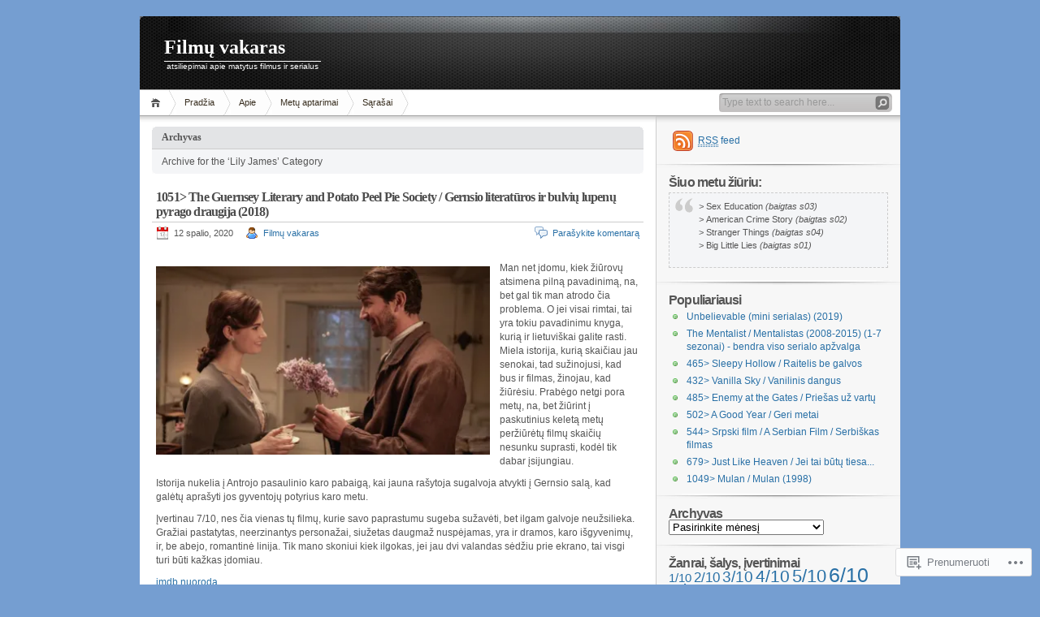

--- FILE ---
content_type: text/html; charset=UTF-8
request_url: https://filmuvakaras.wordpress.com/category/lily-james/
body_size: 32187
content:
<!DOCTYPE html PUBLIC "-//W3C//DTD XHTML 1.0 Transitional//EN" "http://www.w3.org/TR/xhtml1/DTD/xhtml1-transitional.dtd">
<html xmlns="http://www.w3.org/1999/xhtml" lang="lt-LT">
<head profile="http://gmpg.org/xfn/11">
<meta http-equiv="Content-Type" content="text/html; charset=UTF-8" />
<title>Lily James | Filmų vakaras</title>

<link rel="stylesheet" href="https://s0.wp.com/wp-content/themes/pub/inove/style.css?m=1745604443i" type="text/css" media="screen" />

<script type="text/javascript" src="https://s0.wp.com/wp-content/themes/pub/inove/js/base.js?m=1398364822i"></script>
<script type="text/javascript" src="https://s0.wp.com/wp-content/themes/pub/inove/js/menu.js?m=1351714433i"></script>

<link rel="pingback" href="https://filmuvakaras.wordpress.com/xmlrpc.php" />
<meta name='robots' content='max-image-preview:large' />
<link rel='dns-prefetch' href='//s0.wp.com' />
<link rel="alternate" type="application/rss+xml" title="Filmų vakaras &raquo; Įrašų RSS srautas" href="https://filmuvakaras.wordpress.com/feed/" />
<link rel="alternate" type="application/rss+xml" title="Filmų vakaras &raquo; Komentarų RSS srautas" href="https://filmuvakaras.wordpress.com/comments/feed/" />
<link rel="alternate" type="application/rss+xml" title="Filmų vakaras &raquo; Kategorijos „Lily James“ RSS srautas" href="https://filmuvakaras.wordpress.com/category/lily-james/feed/" />
	<script type="text/javascript">
		/* <![CDATA[ */
		function addLoadEvent(func) {
			var oldonload = window.onload;
			if (typeof window.onload != 'function') {
				window.onload = func;
			} else {
				window.onload = function () {
					oldonload();
					func();
				}
			}
		}
		/* ]]> */
	</script>
	<link crossorigin='anonymous' rel='stylesheet' id='all-css-0-1' href='/wp-content/mu-plugins/infinity/themes/pub/inove.css?m=1378494007i&cssminify=yes' type='text/css' media='all' />
<style id='wp-emoji-styles-inline-css'>

	img.wp-smiley, img.emoji {
		display: inline !important;
		border: none !important;
		box-shadow: none !important;
		height: 1em !important;
		width: 1em !important;
		margin: 0 0.07em !important;
		vertical-align: -0.1em !important;
		background: none !important;
		padding: 0 !important;
	}
/*# sourceURL=wp-emoji-styles-inline-css */
</style>
<link crossorigin='anonymous' rel='stylesheet' id='all-css-2-1' href='/wp-content/plugins/gutenberg-core/v22.2.0/build/styles/block-library/style.css?m=1764855221i&cssminify=yes' type='text/css' media='all' />
<style id='wp-block-library-inline-css'>
.has-text-align-justify {
	text-align:justify;
}
.has-text-align-justify{text-align:justify;}

/*# sourceURL=wp-block-library-inline-css */
</style><style id='wp-block-embed-inline-css'>
.wp-block-embed.alignleft,.wp-block-embed.alignright,.wp-block[data-align=left]>[data-type="core/embed"],.wp-block[data-align=right]>[data-type="core/embed"]{max-width:360px;width:100%}.wp-block-embed.alignleft .wp-block-embed__wrapper,.wp-block-embed.alignright .wp-block-embed__wrapper,.wp-block[data-align=left]>[data-type="core/embed"] .wp-block-embed__wrapper,.wp-block[data-align=right]>[data-type="core/embed"] .wp-block-embed__wrapper{min-width:280px}.wp-block-cover .wp-block-embed{min-height:240px;min-width:320px}.wp-block-group.is-layout-flex .wp-block-embed{flex:1 1 0%;min-width:0}.wp-block-embed{overflow-wrap:break-word}.wp-block-embed :where(figcaption){margin-bottom:1em;margin-top:.5em}.wp-block-embed iframe{max-width:100%}.wp-block-embed__wrapper{position:relative}.wp-embed-responsive .wp-has-aspect-ratio .wp-block-embed__wrapper:before{content:"";display:block;padding-top:50%}.wp-embed-responsive .wp-has-aspect-ratio iframe{bottom:0;height:100%;left:0;position:absolute;right:0;top:0;width:100%}.wp-embed-responsive .wp-embed-aspect-21-9 .wp-block-embed__wrapper:before{padding-top:42.85%}.wp-embed-responsive .wp-embed-aspect-18-9 .wp-block-embed__wrapper:before{padding-top:50%}.wp-embed-responsive .wp-embed-aspect-16-9 .wp-block-embed__wrapper:before{padding-top:56.25%}.wp-embed-responsive .wp-embed-aspect-4-3 .wp-block-embed__wrapper:before{padding-top:75%}.wp-embed-responsive .wp-embed-aspect-1-1 .wp-block-embed__wrapper:before{padding-top:100%}.wp-embed-responsive .wp-embed-aspect-9-16 .wp-block-embed__wrapper:before{padding-top:177.77%}.wp-embed-responsive .wp-embed-aspect-1-2 .wp-block-embed__wrapper:before{padding-top:200%}
/*# sourceURL=/wp-content/plugins/gutenberg-core/v22.2.0/build/styles/block-library/embed/style.css */
</style>
<style id='wp-block-paragraph-inline-css'>
.is-small-text{font-size:.875em}.is-regular-text{font-size:1em}.is-large-text{font-size:2.25em}.is-larger-text{font-size:3em}.has-drop-cap:not(:focus):first-letter{float:left;font-size:8.4em;font-style:normal;font-weight:100;line-height:.68;margin:.05em .1em 0 0;text-transform:uppercase}body.rtl .has-drop-cap:not(:focus):first-letter{float:none;margin-left:.1em}p.has-drop-cap.has-background{overflow:hidden}:root :where(p.has-background){padding:1.25em 2.375em}:where(p.has-text-color:not(.has-link-color)) a{color:inherit}p.has-text-align-left[style*="writing-mode:vertical-lr"],p.has-text-align-right[style*="writing-mode:vertical-rl"]{rotate:180deg}
/*# sourceURL=/wp-content/plugins/gutenberg-core/v22.2.0/build/styles/block-library/paragraph/style.css */
</style>
<style id='wp-block-image-inline-css'>
.wp-block-image>a,.wp-block-image>figure>a{display:inline-block}.wp-block-image img{box-sizing:border-box;height:auto;max-width:100%;vertical-align:bottom}@media not (prefers-reduced-motion){.wp-block-image img.hide{visibility:hidden}.wp-block-image img.show{animation:show-content-image .4s}}.wp-block-image[style*=border-radius] img,.wp-block-image[style*=border-radius]>a{border-radius:inherit}.wp-block-image.has-custom-border img{box-sizing:border-box}.wp-block-image.aligncenter{text-align:center}.wp-block-image.alignfull>a,.wp-block-image.alignwide>a{width:100%}.wp-block-image.alignfull img,.wp-block-image.alignwide img{height:auto;width:100%}.wp-block-image .aligncenter,.wp-block-image .alignleft,.wp-block-image .alignright,.wp-block-image.aligncenter,.wp-block-image.alignleft,.wp-block-image.alignright{display:table}.wp-block-image .aligncenter>figcaption,.wp-block-image .alignleft>figcaption,.wp-block-image .alignright>figcaption,.wp-block-image.aligncenter>figcaption,.wp-block-image.alignleft>figcaption,.wp-block-image.alignright>figcaption{caption-side:bottom;display:table-caption}.wp-block-image .alignleft{float:left;margin:.5em 1em .5em 0}.wp-block-image .alignright{float:right;margin:.5em 0 .5em 1em}.wp-block-image .aligncenter{margin-left:auto;margin-right:auto}.wp-block-image :where(figcaption){margin-bottom:1em;margin-top:.5em}.wp-block-image.is-style-circle-mask img{border-radius:9999px}@supports ((-webkit-mask-image:none) or (mask-image:none)) or (-webkit-mask-image:none){.wp-block-image.is-style-circle-mask img{border-radius:0;-webkit-mask-image:url('data:image/svg+xml;utf8,<svg viewBox="0 0 100 100" xmlns="http://www.w3.org/2000/svg"><circle cx="50" cy="50" r="50"/></svg>');mask-image:url('data:image/svg+xml;utf8,<svg viewBox="0 0 100 100" xmlns="http://www.w3.org/2000/svg"><circle cx="50" cy="50" r="50"/></svg>');mask-mode:alpha;-webkit-mask-position:center;mask-position:center;-webkit-mask-repeat:no-repeat;mask-repeat:no-repeat;-webkit-mask-size:contain;mask-size:contain}}:root :where(.wp-block-image.is-style-rounded img,.wp-block-image .is-style-rounded img){border-radius:9999px}.wp-block-image figure{margin:0}.wp-lightbox-container{display:flex;flex-direction:column;position:relative}.wp-lightbox-container img{cursor:zoom-in}.wp-lightbox-container img:hover+button{opacity:1}.wp-lightbox-container button{align-items:center;backdrop-filter:blur(16px) saturate(180%);background-color:#5a5a5a40;border:none;border-radius:4px;cursor:zoom-in;display:flex;height:20px;justify-content:center;opacity:0;padding:0;position:absolute;right:16px;text-align:center;top:16px;width:20px;z-index:100}@media not (prefers-reduced-motion){.wp-lightbox-container button{transition:opacity .2s ease}}.wp-lightbox-container button:focus-visible{outline:3px auto #5a5a5a40;outline:3px auto -webkit-focus-ring-color;outline-offset:3px}.wp-lightbox-container button:hover{cursor:pointer;opacity:1}.wp-lightbox-container button:focus{opacity:1}.wp-lightbox-container button:focus,.wp-lightbox-container button:hover,.wp-lightbox-container button:not(:hover):not(:active):not(.has-background){background-color:#5a5a5a40;border:none}.wp-lightbox-overlay{box-sizing:border-box;cursor:zoom-out;height:100vh;left:0;overflow:hidden;position:fixed;top:0;visibility:hidden;width:100%;z-index:100000}.wp-lightbox-overlay .close-button{align-items:center;cursor:pointer;display:flex;justify-content:center;min-height:40px;min-width:40px;padding:0;position:absolute;right:calc(env(safe-area-inset-right) + 16px);top:calc(env(safe-area-inset-top) + 16px);z-index:5000000}.wp-lightbox-overlay .close-button:focus,.wp-lightbox-overlay .close-button:hover,.wp-lightbox-overlay .close-button:not(:hover):not(:active):not(.has-background){background:none;border:none}.wp-lightbox-overlay .lightbox-image-container{height:var(--wp--lightbox-container-height);left:50%;overflow:hidden;position:absolute;top:50%;transform:translate(-50%,-50%);transform-origin:top left;width:var(--wp--lightbox-container-width);z-index:9999999999}.wp-lightbox-overlay .wp-block-image{align-items:center;box-sizing:border-box;display:flex;height:100%;justify-content:center;margin:0;position:relative;transform-origin:0 0;width:100%;z-index:3000000}.wp-lightbox-overlay .wp-block-image img{height:var(--wp--lightbox-image-height);min-height:var(--wp--lightbox-image-height);min-width:var(--wp--lightbox-image-width);width:var(--wp--lightbox-image-width)}.wp-lightbox-overlay .wp-block-image figcaption{display:none}.wp-lightbox-overlay button{background:none;border:none}.wp-lightbox-overlay .scrim{background-color:#fff;height:100%;opacity:.9;position:absolute;width:100%;z-index:2000000}.wp-lightbox-overlay.active{visibility:visible}@media not (prefers-reduced-motion){.wp-lightbox-overlay.active{animation:turn-on-visibility .25s both}.wp-lightbox-overlay.active img{animation:turn-on-visibility .35s both}.wp-lightbox-overlay.show-closing-animation:not(.active){animation:turn-off-visibility .35s both}.wp-lightbox-overlay.show-closing-animation:not(.active) img{animation:turn-off-visibility .25s both}.wp-lightbox-overlay.zoom.active{animation:none;opacity:1;visibility:visible}.wp-lightbox-overlay.zoom.active .lightbox-image-container{animation:lightbox-zoom-in .4s}.wp-lightbox-overlay.zoom.active .lightbox-image-container img{animation:none}.wp-lightbox-overlay.zoom.active .scrim{animation:turn-on-visibility .4s forwards}.wp-lightbox-overlay.zoom.show-closing-animation:not(.active){animation:none}.wp-lightbox-overlay.zoom.show-closing-animation:not(.active) .lightbox-image-container{animation:lightbox-zoom-out .4s}.wp-lightbox-overlay.zoom.show-closing-animation:not(.active) .lightbox-image-container img{animation:none}.wp-lightbox-overlay.zoom.show-closing-animation:not(.active) .scrim{animation:turn-off-visibility .4s forwards}}@keyframes show-content-image{0%{visibility:hidden}99%{visibility:hidden}to{visibility:visible}}@keyframes turn-on-visibility{0%{opacity:0}to{opacity:1}}@keyframes turn-off-visibility{0%{opacity:1;visibility:visible}99%{opacity:0;visibility:visible}to{opacity:0;visibility:hidden}}@keyframes lightbox-zoom-in{0%{transform:translate(calc((-100vw + var(--wp--lightbox-scrollbar-width))/2 + var(--wp--lightbox-initial-left-position)),calc(-50vh + var(--wp--lightbox-initial-top-position))) scale(var(--wp--lightbox-scale))}to{transform:translate(-50%,-50%) scale(1)}}@keyframes lightbox-zoom-out{0%{transform:translate(-50%,-50%) scale(1);visibility:visible}99%{visibility:visible}to{transform:translate(calc((-100vw + var(--wp--lightbox-scrollbar-width))/2 + var(--wp--lightbox-initial-left-position)),calc(-50vh + var(--wp--lightbox-initial-top-position))) scale(var(--wp--lightbox-scale));visibility:hidden}}
/*# sourceURL=/wp-content/plugins/gutenberg-core/v22.2.0/build/styles/block-library/image/style.css */
</style>
<style id='global-styles-inline-css'>
:root{--wp--preset--aspect-ratio--square: 1;--wp--preset--aspect-ratio--4-3: 4/3;--wp--preset--aspect-ratio--3-4: 3/4;--wp--preset--aspect-ratio--3-2: 3/2;--wp--preset--aspect-ratio--2-3: 2/3;--wp--preset--aspect-ratio--16-9: 16/9;--wp--preset--aspect-ratio--9-16: 9/16;--wp--preset--color--black: #000000;--wp--preset--color--cyan-bluish-gray: #abb8c3;--wp--preset--color--white: #ffffff;--wp--preset--color--pale-pink: #f78da7;--wp--preset--color--vivid-red: #cf2e2e;--wp--preset--color--luminous-vivid-orange: #ff6900;--wp--preset--color--luminous-vivid-amber: #fcb900;--wp--preset--color--light-green-cyan: #7bdcb5;--wp--preset--color--vivid-green-cyan: #00d084;--wp--preset--color--pale-cyan-blue: #8ed1fc;--wp--preset--color--vivid-cyan-blue: #0693e3;--wp--preset--color--vivid-purple: #9b51e0;--wp--preset--gradient--vivid-cyan-blue-to-vivid-purple: linear-gradient(135deg,rgb(6,147,227) 0%,rgb(155,81,224) 100%);--wp--preset--gradient--light-green-cyan-to-vivid-green-cyan: linear-gradient(135deg,rgb(122,220,180) 0%,rgb(0,208,130) 100%);--wp--preset--gradient--luminous-vivid-amber-to-luminous-vivid-orange: linear-gradient(135deg,rgb(252,185,0) 0%,rgb(255,105,0) 100%);--wp--preset--gradient--luminous-vivid-orange-to-vivid-red: linear-gradient(135deg,rgb(255,105,0) 0%,rgb(207,46,46) 100%);--wp--preset--gradient--very-light-gray-to-cyan-bluish-gray: linear-gradient(135deg,rgb(238,238,238) 0%,rgb(169,184,195) 100%);--wp--preset--gradient--cool-to-warm-spectrum: linear-gradient(135deg,rgb(74,234,220) 0%,rgb(151,120,209) 20%,rgb(207,42,186) 40%,rgb(238,44,130) 60%,rgb(251,105,98) 80%,rgb(254,248,76) 100%);--wp--preset--gradient--blush-light-purple: linear-gradient(135deg,rgb(255,206,236) 0%,rgb(152,150,240) 100%);--wp--preset--gradient--blush-bordeaux: linear-gradient(135deg,rgb(254,205,165) 0%,rgb(254,45,45) 50%,rgb(107,0,62) 100%);--wp--preset--gradient--luminous-dusk: linear-gradient(135deg,rgb(255,203,112) 0%,rgb(199,81,192) 50%,rgb(65,88,208) 100%);--wp--preset--gradient--pale-ocean: linear-gradient(135deg,rgb(255,245,203) 0%,rgb(182,227,212) 50%,rgb(51,167,181) 100%);--wp--preset--gradient--electric-grass: linear-gradient(135deg,rgb(202,248,128) 0%,rgb(113,206,126) 100%);--wp--preset--gradient--midnight: linear-gradient(135deg,rgb(2,3,129) 0%,rgb(40,116,252) 100%);--wp--preset--font-size--small: 13px;--wp--preset--font-size--medium: 20px;--wp--preset--font-size--large: 36px;--wp--preset--font-size--x-large: 42px;--wp--preset--font-family--albert-sans: 'Albert Sans', sans-serif;--wp--preset--font-family--alegreya: Alegreya, serif;--wp--preset--font-family--arvo: Arvo, serif;--wp--preset--font-family--bodoni-moda: 'Bodoni Moda', serif;--wp--preset--font-family--bricolage-grotesque: 'Bricolage Grotesque', sans-serif;--wp--preset--font-family--cabin: Cabin, sans-serif;--wp--preset--font-family--chivo: Chivo, sans-serif;--wp--preset--font-family--commissioner: Commissioner, sans-serif;--wp--preset--font-family--cormorant: Cormorant, serif;--wp--preset--font-family--courier-prime: 'Courier Prime', monospace;--wp--preset--font-family--crimson-pro: 'Crimson Pro', serif;--wp--preset--font-family--dm-mono: 'DM Mono', monospace;--wp--preset--font-family--dm-sans: 'DM Sans', sans-serif;--wp--preset--font-family--dm-serif-display: 'DM Serif Display', serif;--wp--preset--font-family--domine: Domine, serif;--wp--preset--font-family--eb-garamond: 'EB Garamond', serif;--wp--preset--font-family--epilogue: Epilogue, sans-serif;--wp--preset--font-family--fahkwang: Fahkwang, sans-serif;--wp--preset--font-family--figtree: Figtree, sans-serif;--wp--preset--font-family--fira-sans: 'Fira Sans', sans-serif;--wp--preset--font-family--fjalla-one: 'Fjalla One', sans-serif;--wp--preset--font-family--fraunces: Fraunces, serif;--wp--preset--font-family--gabarito: Gabarito, system-ui;--wp--preset--font-family--ibm-plex-mono: 'IBM Plex Mono', monospace;--wp--preset--font-family--ibm-plex-sans: 'IBM Plex Sans', sans-serif;--wp--preset--font-family--ibarra-real-nova: 'Ibarra Real Nova', serif;--wp--preset--font-family--instrument-serif: 'Instrument Serif', serif;--wp--preset--font-family--inter: Inter, sans-serif;--wp--preset--font-family--josefin-sans: 'Josefin Sans', sans-serif;--wp--preset--font-family--jost: Jost, sans-serif;--wp--preset--font-family--libre-baskerville: 'Libre Baskerville', serif;--wp--preset--font-family--libre-franklin: 'Libre Franklin', sans-serif;--wp--preset--font-family--literata: Literata, serif;--wp--preset--font-family--lora: Lora, serif;--wp--preset--font-family--merriweather: Merriweather, serif;--wp--preset--font-family--montserrat: Montserrat, sans-serif;--wp--preset--font-family--newsreader: Newsreader, serif;--wp--preset--font-family--noto-sans-mono: 'Noto Sans Mono', sans-serif;--wp--preset--font-family--nunito: Nunito, sans-serif;--wp--preset--font-family--open-sans: 'Open Sans', sans-serif;--wp--preset--font-family--overpass: Overpass, sans-serif;--wp--preset--font-family--pt-serif: 'PT Serif', serif;--wp--preset--font-family--petrona: Petrona, serif;--wp--preset--font-family--piazzolla: Piazzolla, serif;--wp--preset--font-family--playfair-display: 'Playfair Display', serif;--wp--preset--font-family--plus-jakarta-sans: 'Plus Jakarta Sans', sans-serif;--wp--preset--font-family--poppins: Poppins, sans-serif;--wp--preset--font-family--raleway: Raleway, sans-serif;--wp--preset--font-family--roboto: Roboto, sans-serif;--wp--preset--font-family--roboto-slab: 'Roboto Slab', serif;--wp--preset--font-family--rubik: Rubik, sans-serif;--wp--preset--font-family--rufina: Rufina, serif;--wp--preset--font-family--sora: Sora, sans-serif;--wp--preset--font-family--source-sans-3: 'Source Sans 3', sans-serif;--wp--preset--font-family--source-serif-4: 'Source Serif 4', serif;--wp--preset--font-family--space-mono: 'Space Mono', monospace;--wp--preset--font-family--syne: Syne, sans-serif;--wp--preset--font-family--texturina: Texturina, serif;--wp--preset--font-family--urbanist: Urbanist, sans-serif;--wp--preset--font-family--work-sans: 'Work Sans', sans-serif;--wp--preset--spacing--20: 0.44rem;--wp--preset--spacing--30: 0.67rem;--wp--preset--spacing--40: 1rem;--wp--preset--spacing--50: 1.5rem;--wp--preset--spacing--60: 2.25rem;--wp--preset--spacing--70: 3.38rem;--wp--preset--spacing--80: 5.06rem;--wp--preset--shadow--natural: 6px 6px 9px rgba(0, 0, 0, 0.2);--wp--preset--shadow--deep: 12px 12px 50px rgba(0, 0, 0, 0.4);--wp--preset--shadow--sharp: 6px 6px 0px rgba(0, 0, 0, 0.2);--wp--preset--shadow--outlined: 6px 6px 0px -3px rgb(255, 255, 255), 6px 6px rgb(0, 0, 0);--wp--preset--shadow--crisp: 6px 6px 0px rgb(0, 0, 0);}:where(.is-layout-flex){gap: 0.5em;}:where(.is-layout-grid){gap: 0.5em;}body .is-layout-flex{display: flex;}.is-layout-flex{flex-wrap: wrap;align-items: center;}.is-layout-flex > :is(*, div){margin: 0;}body .is-layout-grid{display: grid;}.is-layout-grid > :is(*, div){margin: 0;}:where(.wp-block-columns.is-layout-flex){gap: 2em;}:where(.wp-block-columns.is-layout-grid){gap: 2em;}:where(.wp-block-post-template.is-layout-flex){gap: 1.25em;}:where(.wp-block-post-template.is-layout-grid){gap: 1.25em;}.has-black-color{color: var(--wp--preset--color--black) !important;}.has-cyan-bluish-gray-color{color: var(--wp--preset--color--cyan-bluish-gray) !important;}.has-white-color{color: var(--wp--preset--color--white) !important;}.has-pale-pink-color{color: var(--wp--preset--color--pale-pink) !important;}.has-vivid-red-color{color: var(--wp--preset--color--vivid-red) !important;}.has-luminous-vivid-orange-color{color: var(--wp--preset--color--luminous-vivid-orange) !important;}.has-luminous-vivid-amber-color{color: var(--wp--preset--color--luminous-vivid-amber) !important;}.has-light-green-cyan-color{color: var(--wp--preset--color--light-green-cyan) !important;}.has-vivid-green-cyan-color{color: var(--wp--preset--color--vivid-green-cyan) !important;}.has-pale-cyan-blue-color{color: var(--wp--preset--color--pale-cyan-blue) !important;}.has-vivid-cyan-blue-color{color: var(--wp--preset--color--vivid-cyan-blue) !important;}.has-vivid-purple-color{color: var(--wp--preset--color--vivid-purple) !important;}.has-black-background-color{background-color: var(--wp--preset--color--black) !important;}.has-cyan-bluish-gray-background-color{background-color: var(--wp--preset--color--cyan-bluish-gray) !important;}.has-white-background-color{background-color: var(--wp--preset--color--white) !important;}.has-pale-pink-background-color{background-color: var(--wp--preset--color--pale-pink) !important;}.has-vivid-red-background-color{background-color: var(--wp--preset--color--vivid-red) !important;}.has-luminous-vivid-orange-background-color{background-color: var(--wp--preset--color--luminous-vivid-orange) !important;}.has-luminous-vivid-amber-background-color{background-color: var(--wp--preset--color--luminous-vivid-amber) !important;}.has-light-green-cyan-background-color{background-color: var(--wp--preset--color--light-green-cyan) !important;}.has-vivid-green-cyan-background-color{background-color: var(--wp--preset--color--vivid-green-cyan) !important;}.has-pale-cyan-blue-background-color{background-color: var(--wp--preset--color--pale-cyan-blue) !important;}.has-vivid-cyan-blue-background-color{background-color: var(--wp--preset--color--vivid-cyan-blue) !important;}.has-vivid-purple-background-color{background-color: var(--wp--preset--color--vivid-purple) !important;}.has-black-border-color{border-color: var(--wp--preset--color--black) !important;}.has-cyan-bluish-gray-border-color{border-color: var(--wp--preset--color--cyan-bluish-gray) !important;}.has-white-border-color{border-color: var(--wp--preset--color--white) !important;}.has-pale-pink-border-color{border-color: var(--wp--preset--color--pale-pink) !important;}.has-vivid-red-border-color{border-color: var(--wp--preset--color--vivid-red) !important;}.has-luminous-vivid-orange-border-color{border-color: var(--wp--preset--color--luminous-vivid-orange) !important;}.has-luminous-vivid-amber-border-color{border-color: var(--wp--preset--color--luminous-vivid-amber) !important;}.has-light-green-cyan-border-color{border-color: var(--wp--preset--color--light-green-cyan) !important;}.has-vivid-green-cyan-border-color{border-color: var(--wp--preset--color--vivid-green-cyan) !important;}.has-pale-cyan-blue-border-color{border-color: var(--wp--preset--color--pale-cyan-blue) !important;}.has-vivid-cyan-blue-border-color{border-color: var(--wp--preset--color--vivid-cyan-blue) !important;}.has-vivid-purple-border-color{border-color: var(--wp--preset--color--vivid-purple) !important;}.has-vivid-cyan-blue-to-vivid-purple-gradient-background{background: var(--wp--preset--gradient--vivid-cyan-blue-to-vivid-purple) !important;}.has-light-green-cyan-to-vivid-green-cyan-gradient-background{background: var(--wp--preset--gradient--light-green-cyan-to-vivid-green-cyan) !important;}.has-luminous-vivid-amber-to-luminous-vivid-orange-gradient-background{background: var(--wp--preset--gradient--luminous-vivid-amber-to-luminous-vivid-orange) !important;}.has-luminous-vivid-orange-to-vivid-red-gradient-background{background: var(--wp--preset--gradient--luminous-vivid-orange-to-vivid-red) !important;}.has-very-light-gray-to-cyan-bluish-gray-gradient-background{background: var(--wp--preset--gradient--very-light-gray-to-cyan-bluish-gray) !important;}.has-cool-to-warm-spectrum-gradient-background{background: var(--wp--preset--gradient--cool-to-warm-spectrum) !important;}.has-blush-light-purple-gradient-background{background: var(--wp--preset--gradient--blush-light-purple) !important;}.has-blush-bordeaux-gradient-background{background: var(--wp--preset--gradient--blush-bordeaux) !important;}.has-luminous-dusk-gradient-background{background: var(--wp--preset--gradient--luminous-dusk) !important;}.has-pale-ocean-gradient-background{background: var(--wp--preset--gradient--pale-ocean) !important;}.has-electric-grass-gradient-background{background: var(--wp--preset--gradient--electric-grass) !important;}.has-midnight-gradient-background{background: var(--wp--preset--gradient--midnight) !important;}.has-small-font-size{font-size: var(--wp--preset--font-size--small) !important;}.has-medium-font-size{font-size: var(--wp--preset--font-size--medium) !important;}.has-large-font-size{font-size: var(--wp--preset--font-size--large) !important;}.has-x-large-font-size{font-size: var(--wp--preset--font-size--x-large) !important;}.has-albert-sans-font-family{font-family: var(--wp--preset--font-family--albert-sans) !important;}.has-alegreya-font-family{font-family: var(--wp--preset--font-family--alegreya) !important;}.has-arvo-font-family{font-family: var(--wp--preset--font-family--arvo) !important;}.has-bodoni-moda-font-family{font-family: var(--wp--preset--font-family--bodoni-moda) !important;}.has-bricolage-grotesque-font-family{font-family: var(--wp--preset--font-family--bricolage-grotesque) !important;}.has-cabin-font-family{font-family: var(--wp--preset--font-family--cabin) !important;}.has-chivo-font-family{font-family: var(--wp--preset--font-family--chivo) !important;}.has-commissioner-font-family{font-family: var(--wp--preset--font-family--commissioner) !important;}.has-cormorant-font-family{font-family: var(--wp--preset--font-family--cormorant) !important;}.has-courier-prime-font-family{font-family: var(--wp--preset--font-family--courier-prime) !important;}.has-crimson-pro-font-family{font-family: var(--wp--preset--font-family--crimson-pro) !important;}.has-dm-mono-font-family{font-family: var(--wp--preset--font-family--dm-mono) !important;}.has-dm-sans-font-family{font-family: var(--wp--preset--font-family--dm-sans) !important;}.has-dm-serif-display-font-family{font-family: var(--wp--preset--font-family--dm-serif-display) !important;}.has-domine-font-family{font-family: var(--wp--preset--font-family--domine) !important;}.has-eb-garamond-font-family{font-family: var(--wp--preset--font-family--eb-garamond) !important;}.has-epilogue-font-family{font-family: var(--wp--preset--font-family--epilogue) !important;}.has-fahkwang-font-family{font-family: var(--wp--preset--font-family--fahkwang) !important;}.has-figtree-font-family{font-family: var(--wp--preset--font-family--figtree) !important;}.has-fira-sans-font-family{font-family: var(--wp--preset--font-family--fira-sans) !important;}.has-fjalla-one-font-family{font-family: var(--wp--preset--font-family--fjalla-one) !important;}.has-fraunces-font-family{font-family: var(--wp--preset--font-family--fraunces) !important;}.has-gabarito-font-family{font-family: var(--wp--preset--font-family--gabarito) !important;}.has-ibm-plex-mono-font-family{font-family: var(--wp--preset--font-family--ibm-plex-mono) !important;}.has-ibm-plex-sans-font-family{font-family: var(--wp--preset--font-family--ibm-plex-sans) !important;}.has-ibarra-real-nova-font-family{font-family: var(--wp--preset--font-family--ibarra-real-nova) !important;}.has-instrument-serif-font-family{font-family: var(--wp--preset--font-family--instrument-serif) !important;}.has-inter-font-family{font-family: var(--wp--preset--font-family--inter) !important;}.has-josefin-sans-font-family{font-family: var(--wp--preset--font-family--josefin-sans) !important;}.has-jost-font-family{font-family: var(--wp--preset--font-family--jost) !important;}.has-libre-baskerville-font-family{font-family: var(--wp--preset--font-family--libre-baskerville) !important;}.has-libre-franklin-font-family{font-family: var(--wp--preset--font-family--libre-franklin) !important;}.has-literata-font-family{font-family: var(--wp--preset--font-family--literata) !important;}.has-lora-font-family{font-family: var(--wp--preset--font-family--lora) !important;}.has-merriweather-font-family{font-family: var(--wp--preset--font-family--merriweather) !important;}.has-montserrat-font-family{font-family: var(--wp--preset--font-family--montserrat) !important;}.has-newsreader-font-family{font-family: var(--wp--preset--font-family--newsreader) !important;}.has-noto-sans-mono-font-family{font-family: var(--wp--preset--font-family--noto-sans-mono) !important;}.has-nunito-font-family{font-family: var(--wp--preset--font-family--nunito) !important;}.has-open-sans-font-family{font-family: var(--wp--preset--font-family--open-sans) !important;}.has-overpass-font-family{font-family: var(--wp--preset--font-family--overpass) !important;}.has-pt-serif-font-family{font-family: var(--wp--preset--font-family--pt-serif) !important;}.has-petrona-font-family{font-family: var(--wp--preset--font-family--petrona) !important;}.has-piazzolla-font-family{font-family: var(--wp--preset--font-family--piazzolla) !important;}.has-playfair-display-font-family{font-family: var(--wp--preset--font-family--playfair-display) !important;}.has-plus-jakarta-sans-font-family{font-family: var(--wp--preset--font-family--plus-jakarta-sans) !important;}.has-poppins-font-family{font-family: var(--wp--preset--font-family--poppins) !important;}.has-raleway-font-family{font-family: var(--wp--preset--font-family--raleway) !important;}.has-roboto-font-family{font-family: var(--wp--preset--font-family--roboto) !important;}.has-roboto-slab-font-family{font-family: var(--wp--preset--font-family--roboto-slab) !important;}.has-rubik-font-family{font-family: var(--wp--preset--font-family--rubik) !important;}.has-rufina-font-family{font-family: var(--wp--preset--font-family--rufina) !important;}.has-sora-font-family{font-family: var(--wp--preset--font-family--sora) !important;}.has-source-sans-3-font-family{font-family: var(--wp--preset--font-family--source-sans-3) !important;}.has-source-serif-4-font-family{font-family: var(--wp--preset--font-family--source-serif-4) !important;}.has-space-mono-font-family{font-family: var(--wp--preset--font-family--space-mono) !important;}.has-syne-font-family{font-family: var(--wp--preset--font-family--syne) !important;}.has-texturina-font-family{font-family: var(--wp--preset--font-family--texturina) !important;}.has-urbanist-font-family{font-family: var(--wp--preset--font-family--urbanist) !important;}.has-work-sans-font-family{font-family: var(--wp--preset--font-family--work-sans) !important;}
/*# sourceURL=global-styles-inline-css */
</style>

<style id='classic-theme-styles-inline-css'>
/*! This file is auto-generated */
.wp-block-button__link{color:#fff;background-color:#32373c;border-radius:9999px;box-shadow:none;text-decoration:none;padding:calc(.667em + 2px) calc(1.333em + 2px);font-size:1.125em}.wp-block-file__button{background:#32373c;color:#fff;text-decoration:none}
/*# sourceURL=/wp-includes/css/classic-themes.min.css */
</style>
<link crossorigin='anonymous' rel='stylesheet' id='all-css-4-1' href='/_static/??-eJx9kEsOwjAMRC+EE6UgKAvEWdrUhEB+il0Kt8dF4rfpxhpb8zyy9VTA5sSYWJcwOp9I29yHbK+kG2VaZYB8LAGh4k1t9OCJPw4gfgRUlmilfxbFEb67Kso8lo5nR8TBdxgwim0Jm/zgkAWntwbG+zJSJAb6vlQkAqnRjxH4LFm0xFWUW5xI90r7tkuQwwzygY59Tn8NnELn64we48FsW9Oum2a/uzwBl9eFkw==&cssminify=yes' type='text/css' media='all' />
<style id='jetpack-global-styles-frontend-style-inline-css'>
:root { --font-headings: unset; --font-base: unset; --font-headings-default: -apple-system,BlinkMacSystemFont,"Segoe UI",Roboto,Oxygen-Sans,Ubuntu,Cantarell,"Helvetica Neue",sans-serif; --font-base-default: -apple-system,BlinkMacSystemFont,"Segoe UI",Roboto,Oxygen-Sans,Ubuntu,Cantarell,"Helvetica Neue",sans-serif;}
/*# sourceURL=jetpack-global-styles-frontend-style-inline-css */
</style>
<link crossorigin='anonymous' rel='stylesheet' id='all-css-6-1' href='/wp-content/themes/h4/global.css?m=1420737423i&cssminify=yes' type='text/css' media='all' />
<script type="text/javascript" id="wpcom-actionbar-placeholder-js-extra">
/* <![CDATA[ */
var actionbardata = {"siteID":"26126306","postID":"0","siteURL":"https://filmuvakaras.wordpress.com","xhrURL":"https://filmuvakaras.wordpress.com/wp-admin/admin-ajax.php","nonce":"2b992cfbfc","isLoggedIn":"","statusMessage":"","subsEmailDefault":"instantly","proxyScriptUrl":"https://s0.wp.com/wp-content/js/wpcom-proxy-request.js?m=1513050504i&amp;ver=20211021","i18n":{"followedText":"New posts from this site will now appear in your \u003Ca href=\"https://wordpress.com/reader\"\u003EReader\u003C/a\u003E","foldBar":"Suskleisti \u0161\u012f langel\u012f","unfoldBar":"Expand this bar","shortLinkCopied":"Shortlink copied to clipboard."}};
//# sourceURL=wpcom-actionbar-placeholder-js-extra
/* ]]> */
</script>
<script type="text/javascript" id="jetpack-mu-wpcom-settings-js-before">
/* <![CDATA[ */
var JETPACK_MU_WPCOM_SETTINGS = {"assetsUrl":"https://s0.wp.com/wp-content/mu-plugins/jetpack-mu-wpcom-plugin/moon/jetpack_vendor/automattic/jetpack-mu-wpcom/src/build/"};
//# sourceURL=jetpack-mu-wpcom-settings-js-before
/* ]]> */
</script>
<script crossorigin='anonymous' type='text/javascript'  src='/wp-content/js/rlt-proxy.js?m=1720530689i'></script>
<script type="text/javascript" id="rlt-proxy-js-after">
/* <![CDATA[ */
	rltInitialize( {"token":null,"iframeOrigins":["https:\/\/widgets.wp.com"]} );
//# sourceURL=rlt-proxy-js-after
/* ]]> */
</script>
<link rel="EditURI" type="application/rsd+xml" title="RSD" href="https://filmuvakaras.wordpress.com/xmlrpc.php?rsd" />
<meta name="generator" content="WordPress.com" />

<!-- Jetpack Open Graph Tags -->
<meta property="og:type" content="website" />
<meta property="og:title" content="Lily James &#8211; Filmų vakaras" />
<meta property="og:url" content="https://filmuvakaras.wordpress.com/category/lily-james/" />
<meta property="og:site_name" content="Filmų vakaras" />
<meta property="og:image" content="https://s0.wp.com/i/blank.jpg?m=1383295312i" />
<meta property="og:image:width" content="200" />
<meta property="og:image:height" content="200" />
<meta property="og:image:alt" content="" />
<meta property="og:locale" content="lt_LT" />
<meta property="fb:app_id" content="249643311490" />

<!-- End Jetpack Open Graph Tags -->
<link rel="shortcut icon" type="image/x-icon" href="https://s0.wp.com/i/favicon.ico?m=1713425267i" sizes="16x16 24x24 32x32 48x48" />
<link rel="icon" type="image/x-icon" href="https://s0.wp.com/i/favicon.ico?m=1713425267i" sizes="16x16 24x24 32x32 48x48" />
<link rel="apple-touch-icon" href="https://s0.wp.com/i/webclip.png?m=1713868326i" />
<link rel='openid.server' href='https://filmuvakaras.wordpress.com/?openidserver=1' />
<link rel='openid.delegate' href='https://filmuvakaras.wordpress.com/' />
<link rel="search" type="application/opensearchdescription+xml" href="https://filmuvakaras.wordpress.com/osd.xml" title="Filmų vakaras" />
<link rel="search" type="application/opensearchdescription+xml" href="https://s1.wp.com/opensearch.xml" title="WordPress.com" />
<meta name="theme-color" content="#759ed1" />
		<style id="wpcom-hotfix-masterbar-style">
			@media screen and (min-width: 783px) {
				#wpadminbar .quicklinks li#wp-admin-bar-my-account.with-avatar > a img {
					margin-top: 5px;
				}
			}
		</style>
				<style type="text/css">
			#wrap { background-image: none; }
					body { background-image: none; }
				</style>
	<style type="text/css">.recentcomments a{display:inline !important;padding:0 !important;margin:0 !important;}</style>		<style type="text/css">
			.recentcomments a {
				display: inline !important;
				padding: 0 !important;
				margin: 0 !important;
			}

			table.recentcommentsavatartop img.avatar, table.recentcommentsavatarend img.avatar {
				border: 0px;
				margin: 0;
			}

			table.recentcommentsavatartop a, table.recentcommentsavatarend a {
				border: 0px !important;
				background-color: transparent !important;
			}

			td.recentcommentsavatarend, td.recentcommentsavatartop {
				padding: 0px 0px 1px 0px;
				margin: 0px;
			}

			td.recentcommentstextend {
				border: none !important;
				padding: 0px 0px 2px 10px;
			}

			.rtl td.recentcommentstextend {
				padding: 0px 10px 2px 0px;
			}

			td.recentcommentstexttop {
				border: none;
				padding: 0px 0px 0px 10px;
			}

			.rtl td.recentcommentstexttop {
				padding: 0px 10px 0px 0px;
			}
		</style>
		<meta name="description" content="Posts about Lily James written by Filmų vakaras" />
<style type="text/css" id="custom-background-css">
body.custom-background { background-color: #759ed1; }
</style>
	<link crossorigin='anonymous' rel='stylesheet' id='all-css-0-3' href='/_static/??-eJydj9sKg0AMRH+oGqy00ofSTykag0R3N8FkEf++ll6gb23fZobDgYFFC5TklBxiLjTkgZPBSK4tTs8OUSTBlRNCFwQnA1tYaS7RbAffG6L0OZABtrNko/CGXsO/woX7gdzARQsV25L5GuhX3eNh5tCD5c5wZnWWDf5oZeR0N1/iuWoO9ak51tV+vAE1jny4&cssminify=yes' type='text/css' media='all' />
</head>

<body class="archive category category-lily-james category-34916026 custom-background wp-theme-pubinove customizer-styles-applied jetpack-reblog-enabled">
<!-- wrap START -->
<div id="wrap">

<!-- container START -->
<div id="container"  >

<!-- header START -->
<div id="header">

	<!-- banner START -->
		<!-- banner END -->

	<div id="caption">
		<h1 id="title"><a href="https://filmuvakaras.wordpress.com/">Filmų vakaras</a></h1>
		<div id="tagline">atsiliepimai apie matytus filmus ir serialus</div>
	</div>

	<div class="fixed"></div>
</div>
<!-- header END -->

<!-- navigation START -->
<div id="navigation">
	<!-- menus START -->
	<ul id="menus" class="menu"><li><a class="home" href="https://filmuvakaras.wordpress.com/" title="Home">Home</a></li><li id="menu-item-2290" class="menu-item menu-item-type-custom menu-item-object-custom menu-item-home menu-item-2290"><a href="https://filmuvakaras.wordpress.com/">Pradžia</a></li>
<li id="menu-item-2291" class="menu-item menu-item-type-post_type menu-item-object-page menu-item-2291"><a href="https://filmuvakaras.wordpress.com/apie/">Apie</a></li>
<li id="menu-item-2300" class="menu-item menu-item-type-taxonomy menu-item-object-category menu-item-2300"><a href="https://filmuvakaras.wordpress.com/category/metu-aptarimai-visa-kita/">Metų aptarimai</a></li>
<li id="menu-item-2667" class="menu-item menu-item-type-taxonomy menu-item-object-category menu-item-2667"><a href="https://filmuvakaras.wordpress.com/category/sarasai/">Sąrašai</a></li>
</ul>	<!-- menus END -->

	<!-- searchbox START -->
	<div id="searchbox">
		<form action="https://filmuvakaras.wordpress.com" method="get">
			<div class="content">
				<input type="text" class="textfield" name="s" size="24" value="" />
				<input type="submit" class="button" value="" />
			</div>
		</form>
	</div>
<script type="text/javascript">
//<![CDATA[
	var searchbox = MGJS.$("searchbox");
	var searchtxt = MGJS.getElementsByClassName("textfield", "input", searchbox)[0];
	var searchbtn = MGJS.getElementsByClassName("button", "input", searchbox)[0];
	var tiptext = "Type text to search here...";
	if(searchtxt.value == "" || searchtxt.value == tiptext) {
		searchtxt.className += " searchtip";
		searchtxt.value = tiptext;
	}
	searchtxt.onfocus = function(e) {
		if(searchtxt.value == tiptext) {
			searchtxt.value = "";
			searchtxt.className = searchtxt.className.replace(" searchtip", "");
		}
	}
	searchtxt.onblur = function(e) {
		if(searchtxt.value == "") {
			searchtxt.className += " searchtip";
			searchtxt.value = tiptext;
		}
	}
	searchbtn.onclick = function(e) {
		if(searchtxt.value == "" || searchtxt.value == tiptext) {
			return false;
		}
	}
//]]>
</script>
	<!-- searchbox END -->

	<div class="fixed"></div>
</div>
<!-- navigation END -->

<!-- content START -->
<div id="content">

	<!-- main START -->
	<div id="main">

	<div class="boxcaption"><h3>Archyvas</h3></div>
	<div class="box">
		Archive for the &#8216;Lily James&#8217; Category	</div>

			<div id="post-5314" class="post-5314 post type-post status-publish format-standard hentry category-lily-james category-matthew-goode category-michiel-huisman category-mike-newell tag-101943 tag-didzioji-britanija tag-drama tag-jav tag-karinis tag-prancuzija tag-romantinis">
			<h2><a class="title" href="https://filmuvakaras.wordpress.com/2020/10/12/1051-the-guernsey-literary-and-potato-peel-pie-society-gernsio-literaturos-ir-bulviu-lupenu-pyrago-draugija-2018/" rel="bookmark">1051&gt; The Guernsey Literary and Potato Peel Pie Society /  Gernsio literatūros ir bulvių lupenų pyrago draugija&nbsp;(2018)</a></h2>
			<div class="info">
				<span class="date">12 spalio, 2020</span>
				<span class="author"><a href="https://filmuvakaras.wordpress.com/author/ziurove/" title="Autorius: Filmų vakaras" rel="author">Filmų vakaras</a></span>								<span class="comments"><a href="https://filmuvakaras.wordpress.com/2020/10/12/1051-the-guernsey-literary-and-potato-peel-pie-society-gernsio-literaturos-ir-bulviu-lupenu-pyrago-draugija-2018/#respond">Parašykite komentarą</a></span>
				<div class="fixed"></div>
			</div>
			<div class="content">
				<div class="cs-rating pd-rating" id="pd_rating_holder_4934302_post_5314"></div><br/>
<div class="wp-block-image"><figure class="alignleft size-large is-resized"><a href="https://filmuvakaras.wordpress.com/wp-content/uploads/2020/10/guernsey.jpg"><img data-attachment-id="5320" data-permalink="https://filmuvakaras.wordpress.com/guernsey/" data-orig-file="https://filmuvakaras.wordpress.com/wp-content/uploads/2020/10/guernsey.jpg" data-orig-size="840,473" data-comments-opened="1" data-image-meta="{&quot;aperture&quot;:&quot;0&quot;,&quot;credit&quot;:&quot;&quot;,&quot;camera&quot;:&quot;&quot;,&quot;caption&quot;:&quot;&quot;,&quot;created_timestamp&quot;:&quot;0&quot;,&quot;copyright&quot;:&quot;&quot;,&quot;focal_length&quot;:&quot;0&quot;,&quot;iso&quot;:&quot;0&quot;,&quot;shutter_speed&quot;:&quot;0&quot;,&quot;title&quot;:&quot;&quot;,&quot;orientation&quot;:&quot;0&quot;}" data-image-title="guernsey" data-image-description="" data-image-caption="" data-medium-file="https://filmuvakaras.wordpress.com/wp-content/uploads/2020/10/guernsey.jpg?w=300" data-large-file="https://filmuvakaras.wordpress.com/wp-content/uploads/2020/10/guernsey.jpg?w=595" src="https://filmuvakaras.wordpress.com/wp-content/uploads/2020/10/guernsey.jpg?w=840" alt="" class="wp-image-5320" width="411" height="231" srcset="https://filmuvakaras.wordpress.com/wp-content/uploads/2020/10/guernsey.jpg?w=411 411w, https://filmuvakaras.wordpress.com/wp-content/uploads/2020/10/guernsey.jpg?w=822 822w, https://filmuvakaras.wordpress.com/wp-content/uploads/2020/10/guernsey.jpg?w=150 150w, https://filmuvakaras.wordpress.com/wp-content/uploads/2020/10/guernsey.jpg?w=300 300w, https://filmuvakaras.wordpress.com/wp-content/uploads/2020/10/guernsey.jpg?w=768 768w" sizes="(max-width: 411px) 100vw, 411px" /></a></figure></div>



<p>Man net įdomu, kiek žiūrovų atsimena pilną pavadinimą, na, bet gal tik man atrodo čia problema. O jei visai rimtai, tai yra tokiu pavadinimu knyga, kurią ir lietuviškai galite rasti. Miela istorija, kurią skaičiau jau senokai, tad sužinojusi, kad bus ir filmas, žinojau, kad žiūrėsiu. Prabėgo netgi pora metų, na, bet žiūrint į paskutinius keletą metų peržiūrėtų filmų skaičių nesunku suprasti, kodėl tik dabar įsijungiau.</p>



<p>Istorija nukelia į Antrojo pasaulinio karo pabaigą, kai jauna rašytoja sugalvoja atvykti į Gernsio salą, kad galėtų aprašyti jos gyventojų potyrius karo metu.</p>



<p>Įvertinau 7/10, nes čia vienas tų filmų, kurie savo paprastumu sugeba sužavėti, bet ilgam galvoje neužsilieka. Gražiai pastatytas, neerzinantys personažai, siužetas daugmaž nuspėjamas, yra ir dramos, karo išgyvenimų, ir, be abejo, romantinė linija. Tik mano skoniui kiek ilgokas, jei jau dvi valandas sėdžiu prie ekrano, tai visgi turi būti kažkas įdomiau.</p>



<p><a rel="noreferrer noopener" href="https://www.imdb.com/title/tt1289403/?ref_=rt_li_tt" target="_blank">imdb nuoroda</a></p>



<figure class="wp-block-embed is-type-rich is-provider-youtube wp-block-embed-youtube wp-embed-aspect-16-9 wp-has-aspect-ratio"><div class="wp-block-embed__wrapper">
<span class="embed-youtube" style="text-align:center; display: block;"><iframe class="youtube-player" width="595" height="335" src="https://www.youtube.com/embed/vP9eDmX0ow0?version=3&#038;rel=1&#038;showsearch=0&#038;showinfo=1&#038;iv_load_policy=1&#038;fs=1&#038;hl=lt&#038;autohide=2&#038;wmode=transparent" allowfullscreen="true" style="border:0;" sandbox="allow-scripts allow-same-origin allow-popups allow-presentation allow-popups-to-escape-sandbox"></iframe></span>
</div></figure>
<div id="jp-post-flair" class="sharedaddy sd-rating-enabled sd-sharing-enabled"></div>								<div class="fixed"></div>
			</div>
			<div class="under">
				<span><span class="categories">Kategorijos:</span><a href="https://filmuvakaras.wordpress.com/category/lily-james/" rel="category tag">Lily James</a>, <a href="https://filmuvakaras.wordpress.com/category/matthew-goode/" rel="category tag">Matthew Goode</a>, <a href="https://filmuvakaras.wordpress.com/category/michiel-huisman/" rel="category tag">Michiel Huisman</a>, <a href="https://filmuvakaras.wordpress.com/category/mike-newell/" rel="category tag">Mike Newell</a></span>
				<span><span class="tags">Žymos:</span><a href="https://filmuvakaras.wordpress.com/tag/710/" rel="tag">7/10</a>, <a href="https://filmuvakaras.wordpress.com/tag/didzioji-britanija/" rel="tag">Didžioji Britanija</a>, <a href="https://filmuvakaras.wordpress.com/tag/drama/" rel="tag">Drama</a>, <a href="https://filmuvakaras.wordpress.com/tag/jav/" rel="tag">JAV</a>, <a href="https://filmuvakaras.wordpress.com/tag/karinis/" rel="tag">Karinis</a>, <a href="https://filmuvakaras.wordpress.com/tag/prancuzija/" rel="tag">Prancūzija</a>, <a href="https://filmuvakaras.wordpress.com/tag/romantinis/" rel="tag">romantinis</a></span>
			</div>
		</div>
			<div id="post-5286" class="post-5286 post type-post status-publish format-standard hentry category-cate-blanchett category-helena-bonham-carter category-lily-james category-richard-madden category-stellan-skarsgard tag-101941 tag-drama tag-fantastinis tag-jav tag-romantinis tag-uk tag-seimai">
			<h2><a class="title" href="https://filmuvakaras.wordpress.com/2020/09/18/1048-cinderella-pelene-2015/" rel="bookmark">1048&gt; Cinderella / Pelenė&nbsp;(2015)</a></h2>
			<div class="info">
				<span class="date">18 rugsėjo, 2020</span>
				<span class="author"><a href="https://filmuvakaras.wordpress.com/author/ziurove/" title="Autorius: Filmų vakaras" rel="author">Filmų vakaras</a></span>								<span class="comments"><a href="https://filmuvakaras.wordpress.com/2020/09/18/1048-cinderella-pelene-2015/#respond">Parašykite komentarą</a></span>
				<div class="fixed"></div>
			</div>
			<div class="content">
				<div class="cs-rating pd-rating" id="pd_rating_holder_4934302_post_5286"></div><br/><p><img data-attachment-id="5290" data-permalink="https://filmuvakaras.wordpress.com/2020/09/18/1048-cinderella-pelene-2015/cinderella/" data-orig-file="https://filmuvakaras.wordpress.com/wp-content/uploads/2020/09/cinderella.jpg" data-orig-size="1440,960" data-comments-opened="1" data-image-meta="{&quot;aperture&quot;:&quot;0&quot;,&quot;credit&quot;:&quot;&quot;,&quot;camera&quot;:&quot;&quot;,&quot;caption&quot;:&quot;&quot;,&quot;created_timestamp&quot;:&quot;0&quot;,&quot;copyright&quot;:&quot;&quot;,&quot;focal_length&quot;:&quot;0&quot;,&quot;iso&quot;:&quot;0&quot;,&quot;shutter_speed&quot;:&quot;0&quot;,&quot;title&quot;:&quot;&quot;,&quot;orientation&quot;:&quot;0&quot;}" data-image-title="cinderella" data-image-description="" data-image-caption="" data-medium-file="https://filmuvakaras.wordpress.com/wp-content/uploads/2020/09/cinderella.jpg?w=300" data-large-file="https://filmuvakaras.wordpress.com/wp-content/uploads/2020/09/cinderella.jpg?w=595" class="alignleft  wp-image-5290" src="https://filmuvakaras.wordpress.com/wp-content/uploads/2020/09/cinderella.jpg?w=595" alt="" width="420" height="280" srcset="https://filmuvakaras.wordpress.com/wp-content/uploads/2020/09/cinderella.jpg?w=420 420w, https://filmuvakaras.wordpress.com/wp-content/uploads/2020/09/cinderella.jpg?w=840 840w, https://filmuvakaras.wordpress.com/wp-content/uploads/2020/09/cinderella.jpg?w=150 150w, https://filmuvakaras.wordpress.com/wp-content/uploads/2020/09/cinderella.jpg?w=300 300w, https://filmuvakaras.wordpress.com/wp-content/uploads/2020/09/cinderella.jpg?w=768 768w" sizes="(max-width: 420px) 100vw, 420px" />Turėjau vilčių, kad patiks, nes aktoriai visai faini, bet visgi nelipo filmas man. Pasaka puikiai žinoma, bet žiūrint filmą niekaip negalėjau atsikratyti dirbtinumo jausmo, neįtikino manęs visa ta istorija (kad ir kaip keistai galėtų skambėti žodis ,,neįtikino“, kai kalbame apie tokį žanrą.). Vizualiai gražus, bet nieko daugiau.</p>
<p>5/10</p>
<p><a href="https://www.imdb.com/title/tt1661199/?ref_=rt_li_tt" target="_blank" rel="noopener">imdb</a></p>
<p><span class="embed-youtube" style="text-align:center; display: block;"><iframe class="youtube-player" width="595" height="335" src="https://www.youtube.com/embed/20DF6U1HcGQ?version=3&#038;rel=1&#038;showsearch=0&#038;showinfo=1&#038;iv_load_policy=1&#038;fs=1&#038;hl=lt&#038;autohide=2&#038;wmode=transparent" allowfullscreen="true" style="border:0;" sandbox="allow-scripts allow-same-origin allow-popups allow-presentation allow-popups-to-escape-sandbox"></iframe></span></p>
<div id="jp-post-flair" class="sharedaddy sd-rating-enabled sd-sharing-enabled"></div>								<div class="fixed"></div>
			</div>
			<div class="under">
				<span><span class="categories">Kategorijos:</span><a href="https://filmuvakaras.wordpress.com/category/cate-blanchett/" rel="category tag">Cate Blanchett</a>, <a href="https://filmuvakaras.wordpress.com/category/helena-bonham-carter/" rel="category tag">Helena Bonham Carter</a>, <a href="https://filmuvakaras.wordpress.com/category/lily-james/" rel="category tag">Lily James</a>, <a href="https://filmuvakaras.wordpress.com/category/richard-madden/" rel="category tag">Richard Madden</a>, <a href="https://filmuvakaras.wordpress.com/category/stellan-skarsgard/" rel="category tag">Stellan Skarsgård</a></span>
				<span><span class="tags">Žymos:</span><a href="https://filmuvakaras.wordpress.com/tag/510/" rel="tag">5/10</a>, <a href="https://filmuvakaras.wordpress.com/tag/drama/" rel="tag">Drama</a>, <a href="https://filmuvakaras.wordpress.com/tag/fantastinis/" rel="tag">fantastinis</a>, <a href="https://filmuvakaras.wordpress.com/tag/jav/" rel="tag">JAV</a>, <a href="https://filmuvakaras.wordpress.com/tag/romantinis/" rel="tag">romantinis</a>, <a href="https://filmuvakaras.wordpress.com/tag/uk/" rel="tag">uk</a>, <a href="https://filmuvakaras.wordpress.com/tag/seimai/" rel="tag">Šeimai</a></span>
			</div>
		</div>
			<div id="post-5201" class="post-5201 post type-post status-publish format-standard hentry category-danny-boyle category-himesh-patel category-lily-james tag-101941 tag-didzioji-britanija tag-fantastinis tag-japonija tag-jav tag-komedija tag-miuziklas tag-muzikinis tag-romantinis tag-rusija">
			<h2><a class="title" href="https://filmuvakaras.wordpress.com/2020/07/07/1037-yesterday-2019/" rel="bookmark">1037&gt; Yesterday (2019)</a></h2>
			<div class="info">
				<span class="date">7 liepos, 2020</span>
				<span class="author"><a href="https://filmuvakaras.wordpress.com/author/ziurove/" title="Autorius: Filmų vakaras" rel="author">Filmų vakaras</a></span>								<span class="comments"><a href="https://filmuvakaras.wordpress.com/2020/07/07/1037-yesterday-2019/#respond">Parašykite komentarą</a></span>
				<div class="fixed"></div>
			</div>
			<div class="content">
				<div class="cs-rating pd-rating" id="pd_rating_holder_4934302_post_5201"></div><br/><p><img data-attachment-id="5211" data-permalink="https://filmuvakaras.wordpress.com/2020/07/07/1037-yesterday-2019/yesterday/" data-orig-file="https://filmuvakaras.wordpress.com/wp-content/uploads/2020/07/yesterday.jpg" data-orig-size="740,370" data-comments-opened="1" data-image-meta="{&quot;aperture&quot;:&quot;0&quot;,&quot;credit&quot;:&quot;&quot;,&quot;camera&quot;:&quot;&quot;,&quot;caption&quot;:&quot;&quot;,&quot;created_timestamp&quot;:&quot;0&quot;,&quot;copyright&quot;:&quot;&quot;,&quot;focal_length&quot;:&quot;0&quot;,&quot;iso&quot;:&quot;0&quot;,&quot;shutter_speed&quot;:&quot;0&quot;,&quot;title&quot;:&quot;&quot;,&quot;orientation&quot;:&quot;0&quot;}" data-image-title="yesterday" data-image-description="" data-image-caption="" data-medium-file="https://filmuvakaras.wordpress.com/wp-content/uploads/2020/07/yesterday.jpg?w=300" data-large-file="https://filmuvakaras.wordpress.com/wp-content/uploads/2020/07/yesterday.jpg?w=595" class="alignleft  wp-image-5211" src="https://filmuvakaras.wordpress.com/wp-content/uploads/2020/07/yesterday.jpg?w=595" alt="" width="381" height="191" srcset="https://filmuvakaras.wordpress.com/wp-content/uploads/2020/07/yesterday.jpg?w=381 381w, https://filmuvakaras.wordpress.com/wp-content/uploads/2020/07/yesterday.jpg?w=150 150w, https://filmuvakaras.wordpress.com/wp-content/uploads/2020/07/yesterday.jpg?w=300 300w, https://filmuvakaras.wordpress.com/wp-content/uploads/2020/07/yesterday.jpg 740w" sizes="(max-width: 381px) 100vw, 381px" />Džekas &#8211; muzikantas, dainų kūrėjas, tačiau jam niekaip nesiseka išgarsėti. Po vieno įvykio jis supranta, kad pasaulyje, kuriame pabudo, niekas nežino grupės The Beatles (Coca-colos, beje, irgi). Taip prasideda Džeko kelias išgarsėjimo link.</p>
<p>Kadaise man patiko Nowhere Boy (2009), ilgiausiai klausiausi <a href="https://filmuvakaras.wordpress.com/2011/09/25/32-across-the-universe-aplink-visata/" target="_blank" rel="noopener">Across the Universe</a> filme skambėjusių perdainuotų The Beatles dainų, tad neabejotinai norėjau pažiūrėti ir <a href="https://www.imdb.com/title/tt8079248/?ref_=nv_sr_srsg_0" target="_blank" rel="noopener">Yesterday</a>. Deja, prasidėjęs visai įdomiai kažkuriuo metu nebeturėjo visiškai nieko, dėl ko norėtųsi žiūrėti toliau (peržiūrėjau per du kartus, bet pabaigos sulaukti buvo vis vien nelengva). Ištemptas, be intrigos, veikėjai kaip ir mieli, bet tokie vienpusiški, kad pasidaro nuobodu. Aišku, tai dažnai pasitaikantis pasirinkimas, bet kai veikėja sako, kad maždaug rinkis &#8211; arba pasaulinė šlovė, arba aš &#8211; tai kažkaip šįsyk toleruoti visokių panašių absurdiškų frazių visai nesinorėjo. Blankus, plokščias siužetas, kuriame draminės pusės beveik nėra, t.y. tai, kas bandyta užgriebti (sąžinė, meilė ar kt.), praeina nepastebimai. Dvi valandos &#8211; per daug tokiam nelabai įmantrų siužetą turinčiam filmui. Buvo neblogo humoro, bet bendrai filmas nuvylė. Antrąsyk nežiūrėčiau.</p>
<p>5/10</p>
<p><span class="embed-youtube" style="text-align:center; display: block;"><iframe class="youtube-player" width="595" height="335" src="https://www.youtube.com/embed/6uqvgPm8U4c?version=3&#038;rel=1&#038;showsearch=0&#038;showinfo=1&#038;iv_load_policy=1&#038;fs=1&#038;hl=lt&#038;autohide=2&#038;wmode=transparent" allowfullscreen="true" style="border:0;" sandbox="allow-scripts allow-same-origin allow-popups allow-presentation allow-popups-to-escape-sandbox"></iframe></span></p>
<div id="jp-post-flair" class="sharedaddy sd-rating-enabled sd-sharing-enabled"></div>								<div class="fixed"></div>
			</div>
			<div class="under">
				<span><span class="categories">Kategorijos:</span><a href="https://filmuvakaras.wordpress.com/category/danny-boyle/" rel="category tag">Danny Boyle</a>, <a href="https://filmuvakaras.wordpress.com/category/himesh-patel/" rel="category tag">Himesh Patel</a>, <a href="https://filmuvakaras.wordpress.com/category/lily-james/" rel="category tag">Lily James</a></span>
				<span><span class="tags">Žymos:</span><a href="https://filmuvakaras.wordpress.com/tag/510/" rel="tag">5/10</a>, <a href="https://filmuvakaras.wordpress.com/tag/didzioji-britanija/" rel="tag">Didžioji Britanija</a>, <a href="https://filmuvakaras.wordpress.com/tag/fantastinis/" rel="tag">fantastinis</a>, <a href="https://filmuvakaras.wordpress.com/tag/japonija/" rel="tag">Japonija</a>, <a href="https://filmuvakaras.wordpress.com/tag/jav/" rel="tag">JAV</a>, <a href="https://filmuvakaras.wordpress.com/tag/komedija/" rel="tag">Komedija</a>, <a href="https://filmuvakaras.wordpress.com/tag/miuziklas/" rel="tag">miuziklas</a>, <a href="https://filmuvakaras.wordpress.com/tag/muzikinis/" rel="tag">Muzikinis</a>, <a href="https://filmuvakaras.wordpress.com/tag/romantinis/" rel="tag">romantinis</a>, <a href="https://filmuvakaras.wordpress.com/tag/rusija/" rel="tag">Rusija</a></span>
			</div>
		</div>
			<div id="post-4860" class="post-4860 post type-post status-publish format-standard hentry category-amanda-seyfried category-colin-firth category-lily-james category-meryl-streep category-ol-parker category-stellan-skarsgard tag-101940 tag-didzioji-britanija tag-jav tag-komedija tag-miuziklas">
			<h2><a class="title" href="https://filmuvakaras.wordpress.com/2018/07/29/989-mamma-mia-here-we-go-again-mamma-mia-stai-ir-mes-2018/" rel="bookmark">989&gt; Mamma Mia! Here We Go Again / Mamma Mia! Štai ir mes&nbsp;(2018)</a></h2>
			<div class="info">
				<span class="date">29 liepos, 2018</span>
				<span class="author"><a href="https://filmuvakaras.wordpress.com/author/ziurove/" title="Autorius: Filmų vakaras" rel="author">Filmų vakaras</a></span>								<span class="comments"><a href="https://filmuvakaras.wordpress.com/2018/07/29/989-mamma-mia-here-we-go-again-mamma-mia-stai-ir-mes-2018/#respond">Parašykite komentarą</a></span>
				<div class="fixed"></div>
			</div>
			<div class="content">
				<div class="cs-rating pd-rating" id="pd_rating_holder_4934302_post_4860"></div><br/><p><img data-attachment-id="4861" data-permalink="https://filmuvakaras.wordpress.com/2018/07/29/989-mamma-mia-here-we-go-again-mamma-mia-stai-ir-mes-2018/mamma-mia-here-we-go-again-20180706024052/" data-orig-file="https://filmuvakaras.wordpress.com/wp-content/uploads/2018/07/mamma-mia-here-we-go-again-20180706024052.jpg" data-orig-size="900,623" data-comments-opened="1" data-image-meta="{&quot;aperture&quot;:&quot;0&quot;,&quot;credit&quot;:&quot;&quot;,&quot;camera&quot;:&quot;&quot;,&quot;caption&quot;:&quot;&quot;,&quot;created_timestamp&quot;:&quot;0&quot;,&quot;copyright&quot;:&quot;&quot;,&quot;focal_length&quot;:&quot;0&quot;,&quot;iso&quot;:&quot;0&quot;,&quot;shutter_speed&quot;:&quot;0&quot;,&quot;title&quot;:&quot;&quot;,&quot;orientation&quot;:&quot;0&quot;}" data-image-title="mamma-mia-here-we-go-again.20180706024052" data-image-description="" data-image-caption="" data-medium-file="https://filmuvakaras.wordpress.com/wp-content/uploads/2018/07/mamma-mia-here-we-go-again-20180706024052.jpg?w=300" data-large-file="https://filmuvakaras.wordpress.com/wp-content/uploads/2018/07/mamma-mia-here-we-go-again-20180706024052.jpg?w=595" loading="lazy" class="alignleft  wp-image-4861" src="https://filmuvakaras.wordpress.com/wp-content/uploads/2018/07/mamma-mia-here-we-go-again-20180706024052.jpg?w=595" alt="" width="340" height="235" srcset="https://filmuvakaras.wordpress.com/wp-content/uploads/2018/07/mamma-mia-here-we-go-again-20180706024052.jpg?w=340 340w, https://filmuvakaras.wordpress.com/wp-content/uploads/2018/07/mamma-mia-here-we-go-again-20180706024052.jpg?w=680 680w, https://filmuvakaras.wordpress.com/wp-content/uploads/2018/07/mamma-mia-here-we-go-again-20180706024052.jpg?w=150 150w, https://filmuvakaras.wordpress.com/wp-content/uploads/2018/07/mamma-mia-here-we-go-again-20180706024052.jpg?w=300 300w" sizes="(max-width: 340px) 100vw, 340px" />Šiame tinklaraštyje yra begalė miuziklų ir muzikinių filmų. Išties, keletą metų buvau nemenkai <em>pasinešusi ant jų, </em>tačiau jau kurį laiką jų nebežiūriu. Gavusi pasiūlymą pažiūrėti <a href="https://www.imdb.com/title/tt6911608/?ref_=rt_li_tt" target="_blank" rel="noopener">antrąją</a> Mamma Mia dalį (pirmąją esu aptarusi <a href="https://filmuvakaras.wordpress.com/2011/10/24/45-mamma-mia-mamma-mia/" target="_blank" rel="noopener">čia</a>) iš pradžių kiek raukiausi, nes išlikęs nekoks įspūdis apie pirmtaką, bet galop pasidaviau galimybei praleisti vakarą kine. O gal ir visai linksma bus?</p>
<p>Filme rodomos dvi siužetinės linijos. Pirmoji &#8211; po penkerių metų nuo pirmojo filmo įvykių. Po mamos mirties Sofija nusprendžia atkurti viešbutį ir ruošiasi jo atidarymui. Antroji siužetinė linija nukelia į praeitį, kur Sofijos mama Dona &#8211; jauna, vėjavaikiška ir savo vietos po saule ieškanti, ką tik mokslus baigusi mergina.</p>
<p>Kaip galima suprasti, praeities istorija &#8211; tai Donos pažintis su visais trimis vyrais. Ši dalis visai kelianti susidomėjimą, ypač smagu matyti, kaip pavaizduoti jauni Sofijos tėvų atitikmenys. Tačiau dabarties linija &#8211; itin skurdi, dirbtina, į pabaigą viską sugadinti turėjęs įvykis taip ir lieka gal porą minučių visiems gadinęs nuotaiką, nes po to &#8211; vėl viskas kaip buvę ir užmiršta. Didesnės, įtikinamesnės dramos norėjosi, o filme jos visiškai nebuvo. Aišku, čia miuziklas &#8211; o jiems neretai sunku su dramomis, kurios neužsibaigtų daina, po kurios viskas susitvarko.</p>
<p>Muzikos daug, yra neprastų pasirodymų, Abbos dainos dažniausiai nuotaikingos, tai kaip ir linksma. Kaip ir, nes bendras įspūdis vis vien išliko toks ,,meh“.</p>
<p>4/10</p>
<p><span class="embed-youtube" style="text-align:center; display: block;"><iframe class="youtube-player" width="595" height="335" src="https://www.youtube.com/embed/XcSMdhfKga4?version=3&#038;rel=1&#038;showsearch=0&#038;showinfo=1&#038;iv_load_policy=1&#038;fs=1&#038;hl=lt&#038;autohide=2&#038;wmode=transparent" allowfullscreen="true" style="border:0;" sandbox="allow-scripts allow-same-origin allow-popups allow-presentation allow-popups-to-escape-sandbox"></iframe></span></p>
<div id="jp-post-flair" class="sharedaddy sd-rating-enabled sd-sharing-enabled"></div>								<div class="fixed"></div>
			</div>
			<div class="under">
				<span><span class="categories">Kategorijos:</span><a href="https://filmuvakaras.wordpress.com/category/amanda-seyfried/" rel="category tag">Amanda Seyfried</a>, <a href="https://filmuvakaras.wordpress.com/category/colin-firth/" rel="category tag">Colin Firth</a>, <a href="https://filmuvakaras.wordpress.com/category/lily-james/" rel="category tag">Lily James</a>, <a href="https://filmuvakaras.wordpress.com/category/meryl-streep/" rel="category tag">Meryl Streep</a>, <a href="https://filmuvakaras.wordpress.com/category/ol-parker/" rel="category tag">Ol Parker</a>, <a href="https://filmuvakaras.wordpress.com/category/stellan-skarsgard/" rel="category tag">Stellan Skarsgård</a></span>
				<span><span class="tags">Žymos:</span><a href="https://filmuvakaras.wordpress.com/tag/410/" rel="tag">4/10</a>, <a href="https://filmuvakaras.wordpress.com/tag/didzioji-britanija/" rel="tag">Didžioji Britanija</a>, <a href="https://filmuvakaras.wordpress.com/tag/jav/" rel="tag">JAV</a>, <a href="https://filmuvakaras.wordpress.com/tag/komedija/" rel="tag">Komedija</a>, <a href="https://filmuvakaras.wordpress.com/tag/miuziklas/" rel="tag">miuziklas</a></span>
			</div>
		</div>
	

<div id="pagenavi">
	<span class="newer"></span>
	<span class="older"></span>
	<div class="fixed"></div>
</div>

	</div>
	<!-- main END -->

	
<!-- sidebar START -->
<div id="sidebar">

<!-- sidebar north START -->
<div id="northsidebar" class="sidebar">

	<!-- feeds -->
	<div class="widget widget_feeds">
		<div class="content">
			<div id="subscribe-feeds">
				<a rel="external nofollow" id="feedrss" title="Subscribe to this blog..." href="https://filmuvakaras.wordpress.com/feed/"><abbr title="Really Simple Syndication">RSS</abbr> feed</a>
									<ul id="feed_readers">
						<li id="google_reader"><a rel="external nofollow" class="reader" title="Subscribe with Google" href="http://fusion.google.com/add?feedurl=https://filmuvakaras.wordpress.com/feed/"><span>Google</span></a></li>
						<li id="youdao_reader"><a rel="external nofollow" class="reader" title="Subscribe with Youdao" href="http://reader.youdao.com/#url=https://filmuvakaras.wordpress.com/feed/"><span>Youdao</span></a></li>
						<li id="xianguo_reader"><a rel="external nofollow" class="reader" title="Subscribe with Xian Guo" href="http://www.xianguo.com/subscribe.php?url=https://filmuvakaras.wordpress.com/feed/"><span>Xian Guo</span></a></li>
						<li id="zhuaxia_reader"><a rel="external nofollow" class="reader" title="Subscribe with Zhua Xia" href="http://www.zhuaxia.com/add_channel.php?url=https://filmuvakaras.wordpress.com/feed/"><span>Zhua Xia</span></a></li>
						<li id="yahoo_reader"><a rel="external nofollow" class="reader" title="Subscribe with My Yahoo!" href="http://add.my.yahoo.com/rss?url=https://filmuvakaras.wordpress.com/feed/"><span>My Yahoo!</span></a></li>
						<li id="newsgator_reader"><a rel="external nofollow" class="reader" title="Subscribe with newsgator" href="http://www.newsgator.com/ngs/subscriber/subfext.aspx?url=https://filmuvakaras.wordpress.com/feed/"><span>newsgator</span></a></li>
						<li id="bloglines_reader"><a rel="external nofollow" class="reader" title="Subscribe with Bloglines" href="http://www.bloglines.com/sub/https://filmuvakaras.wordpress.com/feed/"><span>Bloglines</span></a></li>
						<li id="inezha_reader"><a rel="external nofollow" class="reader" title="Subscribe with iNezha"	href="http://inezha.com/add?url=https://filmuvakaras.wordpress.com/feed/"><span>iNezha</span></a></li>
					</ul>
							</div>

			<!-- twitter -->
			
			<div class="fixed"></div>
		</div>
	</div>

	<!-- showcase -->
	
<div id="text-4" class="widget widget_text"><h3>Šiuo metu žiūriu:</h3>			<div class="textwidget"><blockquote><p><em>&gt; </em>Sex Education<em> (baigtas s03)</em><em><br />
&gt; </em>American Crime Story <em>(baigtas s02)</em><em><br />
</em>&gt; Stranger Things<em> (baigtas s04)</em><br />
&gt; Big Little Lies<em> (baigtas s01)</em></p></blockquote>
</div>
		</div><div id="top-posts-2" class="widget widget_top-posts"><h3>Populiariausi</h3><ul><li><a href="https://filmuvakaras.wordpress.com/2020/07/07/unbelievable-mini-serialas-2019/" class="bump-view" data-bump-view="tp">Unbelievable (mini serialas) (2019)</a></li><li><a href="https://filmuvakaras.wordpress.com/2016/03/18/the-mentalist-mentalistas-2008-2015-1-7-sezonai-bendra-viso-serialo-apzvalga/" class="bump-view" data-bump-view="tp">The Mentalist / Mentalistas (2008-2015) (1-7 sezonai) - bendra viso serialo apžvalga</a></li><li><a href="https://filmuvakaras.wordpress.com/2013/07/21/465-sleepy-hollow-raitelis-be-galvos/" class="bump-view" data-bump-view="tp">465&gt; Sleepy Hollow / Raitelis be galvos</a></li><li><a href="https://filmuvakaras.wordpress.com/2013/06/17/432-vanilla-sky-vanilinis-dangus/" class="bump-view" data-bump-view="tp">432&gt; Vanilla Sky / Vanilinis dangus</a></li><li><a href="https://filmuvakaras.wordpress.com/2013/08/15/485-enemy-at-the-gates-priesas-uz-vartu/" class="bump-view" data-bump-view="tp">485&gt; Enemy at the Gates / Priešas už vartų</a></li><li><a href="https://filmuvakaras.wordpress.com/2013/08/26/502-a-good-year-geri-metai/" class="bump-view" data-bump-view="tp">502&gt; A Good Year / Geri metai</a></li><li><a href="https://filmuvakaras.wordpress.com/2013/10/29/544-srpski-film-a-serbian-film-serbiskas-filmas/" class="bump-view" data-bump-view="tp">544&gt; Srpski film / A Serbian Film / Serbiškas filmas</a></li><li><a href="https://filmuvakaras.wordpress.com/2014/04/01/835-just-like-heaven-jei-tai-butu-tiesa/" class="bump-view" data-bump-view="tp">679&gt; Just Like Heaven / Jei tai būtų tiesa...</a></li><li><a href="https://filmuvakaras.wordpress.com/2020/10/10/1049-mulan-mulan-1998/" class="bump-view" data-bump-view="tp">1049&gt; Mulan / Mulan (1998)</a></li></ul></div><div id="archives-3" class="widget widget_archive"><h3>Archyvas</h3>		<label class="screen-reader-text" for="archives-dropdown-3">Archyvas</label>
		<select id="archives-dropdown-3" name="archive-dropdown">
			
			<option value="">Pasirinkite mėnesį</option>
				<option value='https://filmuvakaras.wordpress.com/2025/05/'> 2025 m. gegužės mėn. &nbsp;(1)</option>
	<option value='https://filmuvakaras.wordpress.com/2025/03/'> 2025 m. kovo mėn. &nbsp;(9)</option>
	<option value='https://filmuvakaras.wordpress.com/2025/02/'> 2025 m. vasario mėn. &nbsp;(1)</option>
	<option value='https://filmuvakaras.wordpress.com/2021/12/'> 2021 m. gruodžio mėn. &nbsp;(11)</option>
	<option value='https://filmuvakaras.wordpress.com/2021/10/'> 2021 m. spalio mėn. &nbsp;(7)</option>
	<option value='https://filmuvakaras.wordpress.com/2021/09/'> 2021 m. rugsėjo mėn. &nbsp;(8)</option>
	<option value='https://filmuvakaras.wordpress.com/2021/08/'> 2021 m. rugpjūčio mėn. &nbsp;(5)</option>
	<option value='https://filmuvakaras.wordpress.com/2021/07/'> 2021 m. liepos mėn. &nbsp;(3)</option>
	<option value='https://filmuvakaras.wordpress.com/2021/06/'> 2021 m. birželio mėn. &nbsp;(6)</option>
	<option value='https://filmuvakaras.wordpress.com/2021/05/'> 2021 m. gegužės mėn. &nbsp;(7)</option>
	<option value='https://filmuvakaras.wordpress.com/2021/04/'> 2021 m. balandžio mėn. &nbsp;(5)</option>
	<option value='https://filmuvakaras.wordpress.com/2021/03/'> 2021 m. kovo mėn. &nbsp;(5)</option>
	<option value='https://filmuvakaras.wordpress.com/2021/02/'> 2021 m. vasario mėn. &nbsp;(11)</option>
	<option value='https://filmuvakaras.wordpress.com/2021/01/'> 2021 m. sausio mėn. &nbsp;(1)</option>
	<option value='https://filmuvakaras.wordpress.com/2020/12/'> 2020 m. gruodžio mėn. &nbsp;(16)</option>
	<option value='https://filmuvakaras.wordpress.com/2020/11/'> 2020 m. lapkričio mėn. &nbsp;(8)</option>
	<option value='https://filmuvakaras.wordpress.com/2020/10/'> 2020 m. spalio mėn. &nbsp;(4)</option>
	<option value='https://filmuvakaras.wordpress.com/2020/09/'> 2020 m. rugsėjo mėn. &nbsp;(3)</option>
	<option value='https://filmuvakaras.wordpress.com/2020/08/'> 2020 m. rugpjūčio mėn. &nbsp;(6)</option>
	<option value='https://filmuvakaras.wordpress.com/2020/07/'> 2020 m. liepos mėn. &nbsp;(4)</option>
	<option value='https://filmuvakaras.wordpress.com/2020/06/'> 2020 m. birželio mėn. &nbsp;(1)</option>
	<option value='https://filmuvakaras.wordpress.com/2020/05/'> 2020 m. gegužės mėn. &nbsp;(2)</option>
	<option value='https://filmuvakaras.wordpress.com/2020/04/'> 2020 m. balandžio mėn. &nbsp;(6)</option>
	<option value='https://filmuvakaras.wordpress.com/2020/03/'> 2020 m. kovo mėn. &nbsp;(3)</option>
	<option value='https://filmuvakaras.wordpress.com/2020/02/'> 2020 m. vasario mėn. &nbsp;(3)</option>
	<option value='https://filmuvakaras.wordpress.com/2020/01/'> 2020 m. sausio mėn. &nbsp;(1)</option>
	<option value='https://filmuvakaras.wordpress.com/2019/12/'> 2019 m. gruodžio mėn. &nbsp;(3)</option>
	<option value='https://filmuvakaras.wordpress.com/2019/11/'> 2019 m. lapkričio mėn. &nbsp;(3)</option>
	<option value='https://filmuvakaras.wordpress.com/2019/09/'> 2019 m. rugsėjo mėn. &nbsp;(6)</option>
	<option value='https://filmuvakaras.wordpress.com/2019/08/'> 2019 m. rugpjūčio mėn. &nbsp;(3)</option>
	<option value='https://filmuvakaras.wordpress.com/2019/07/'> 2019 m. liepos mėn. &nbsp;(1)</option>
	<option value='https://filmuvakaras.wordpress.com/2019/06/'> 2019 m. birželio mėn. &nbsp;(2)</option>
	<option value='https://filmuvakaras.wordpress.com/2019/04/'> 2019 m. balandžio mėn. &nbsp;(3)</option>
	<option value='https://filmuvakaras.wordpress.com/2019/02/'> 2019 m. vasario mėn. &nbsp;(3)</option>
	<option value='https://filmuvakaras.wordpress.com/2018/12/'> 2018 m. gruodžio mėn. &nbsp;(6)</option>
	<option value='https://filmuvakaras.wordpress.com/2018/11/'> 2018 m. lapkričio mėn. &nbsp;(2)</option>
	<option value='https://filmuvakaras.wordpress.com/2018/10/'> 2018 m. spalio mėn. &nbsp;(3)</option>
	<option value='https://filmuvakaras.wordpress.com/2018/09/'> 2018 m. rugsėjo mėn. &nbsp;(3)</option>
	<option value='https://filmuvakaras.wordpress.com/2018/08/'> 2018 m. rugpjūčio mėn. &nbsp;(3)</option>
	<option value='https://filmuvakaras.wordpress.com/2018/07/'> 2018 m. liepos mėn. &nbsp;(4)</option>
	<option value='https://filmuvakaras.wordpress.com/2018/06/'> 2018 m. birželio mėn. &nbsp;(3)</option>
	<option value='https://filmuvakaras.wordpress.com/2018/05/'> 2018 m. gegužės mėn. &nbsp;(1)</option>
	<option value='https://filmuvakaras.wordpress.com/2018/04/'> 2018 m. balandžio mėn. &nbsp;(8)</option>
	<option value='https://filmuvakaras.wordpress.com/2018/03/'> 2018 m. kovo mėn. &nbsp;(3)</option>
	<option value='https://filmuvakaras.wordpress.com/2018/02/'> 2018 m. vasario mėn. &nbsp;(1)</option>
	<option value='https://filmuvakaras.wordpress.com/2018/01/'> 2018 m. sausio mėn. &nbsp;(5)</option>
	<option value='https://filmuvakaras.wordpress.com/2017/12/'> 2017 m. gruodžio mėn. &nbsp;(3)</option>
	<option value='https://filmuvakaras.wordpress.com/2017/11/'> 2017 m. lapkričio mėn. &nbsp;(3)</option>
	<option value='https://filmuvakaras.wordpress.com/2017/10/'> 2017 m. spalio mėn. &nbsp;(8)</option>
	<option value='https://filmuvakaras.wordpress.com/2017/09/'> 2017 m. rugsėjo mėn. &nbsp;(2)</option>
	<option value='https://filmuvakaras.wordpress.com/2017/08/'> 2017 m. rugpjūčio mėn. &nbsp;(4)</option>
	<option value='https://filmuvakaras.wordpress.com/2017/07/'> 2017 m. liepos mėn. &nbsp;(1)</option>
	<option value='https://filmuvakaras.wordpress.com/2017/05/'> 2017 m. gegužės mėn. &nbsp;(4)</option>
	<option value='https://filmuvakaras.wordpress.com/2017/03/'> 2017 m. kovo mėn. &nbsp;(1)</option>
	<option value='https://filmuvakaras.wordpress.com/2017/02/'> 2017 m. vasario mėn. &nbsp;(2)</option>
	<option value='https://filmuvakaras.wordpress.com/2017/01/'> 2017 m. sausio mėn. &nbsp;(3)</option>
	<option value='https://filmuvakaras.wordpress.com/2016/12/'> 2016 m. gruodžio mėn. &nbsp;(1)</option>
	<option value='https://filmuvakaras.wordpress.com/2016/11/'> 2016 m. lapkričio mėn. &nbsp;(6)</option>
	<option value='https://filmuvakaras.wordpress.com/2016/10/'> 2016 m. spalio mėn. &nbsp;(6)</option>
	<option value='https://filmuvakaras.wordpress.com/2016/09/'> 2016 m. rugsėjo mėn. &nbsp;(6)</option>
	<option value='https://filmuvakaras.wordpress.com/2016/07/'> 2016 m. liepos mėn. &nbsp;(6)</option>
	<option value='https://filmuvakaras.wordpress.com/2016/06/'> 2016 m. birželio mėn. &nbsp;(2)</option>
	<option value='https://filmuvakaras.wordpress.com/2016/05/'> 2016 m. gegužės mėn. &nbsp;(1)</option>
	<option value='https://filmuvakaras.wordpress.com/2016/04/'> 2016 m. balandžio mėn. &nbsp;(3)</option>
	<option value='https://filmuvakaras.wordpress.com/2016/03/'> 2016 m. kovo mėn. &nbsp;(8)</option>
	<option value='https://filmuvakaras.wordpress.com/2016/02/'> 2016 m. vasario mėn. &nbsp;(5)</option>
	<option value='https://filmuvakaras.wordpress.com/2016/01/'> 2016 m. sausio mėn. &nbsp;(1)</option>
	<option value='https://filmuvakaras.wordpress.com/2015/12/'> 2015 m. gruodžio mėn. &nbsp;(2)</option>
	<option value='https://filmuvakaras.wordpress.com/2015/10/'> 2015 m. spalio mėn. &nbsp;(8)</option>
	<option value='https://filmuvakaras.wordpress.com/2015/09/'> 2015 m. rugsėjo mėn. &nbsp;(2)</option>
	<option value='https://filmuvakaras.wordpress.com/2015/08/'> 2015 m. rugpjūčio mėn. &nbsp;(4)</option>
	<option value='https://filmuvakaras.wordpress.com/2015/07/'> 2015 m. liepos mėn. &nbsp;(17)</option>
	<option value='https://filmuvakaras.wordpress.com/2015/06/'> 2015 m. birželio mėn. &nbsp;(9)</option>
	<option value='https://filmuvakaras.wordpress.com/2015/05/'> 2015 m. gegužės mėn. &nbsp;(3)</option>
	<option value='https://filmuvakaras.wordpress.com/2015/04/'> 2015 m. balandžio mėn. &nbsp;(8)</option>
	<option value='https://filmuvakaras.wordpress.com/2015/03/'> 2015 m. kovo mėn. &nbsp;(11)</option>
	<option value='https://filmuvakaras.wordpress.com/2015/02/'> 2015 m. vasario mėn. &nbsp;(6)</option>
	<option value='https://filmuvakaras.wordpress.com/2015/01/'> 2015 m. sausio mėn. &nbsp;(15)</option>
	<option value='https://filmuvakaras.wordpress.com/2014/12/'> 2014 m. gruodžio mėn. &nbsp;(12)</option>
	<option value='https://filmuvakaras.wordpress.com/2014/11/'> 2014 m. lapkričio mėn. &nbsp;(9)</option>
	<option value='https://filmuvakaras.wordpress.com/2014/10/'> 2014 m. spalio mėn. &nbsp;(9)</option>
	<option value='https://filmuvakaras.wordpress.com/2014/09/'> 2014 m. rugsėjo mėn. &nbsp;(15)</option>
	<option value='https://filmuvakaras.wordpress.com/2014/08/'> 2014 m. rugpjūčio mėn. &nbsp;(19)</option>
	<option value='https://filmuvakaras.wordpress.com/2014/07/'> 2014 m. liepos mėn. &nbsp;(22)</option>
	<option value='https://filmuvakaras.wordpress.com/2014/06/'> 2014 m. birželio mėn. &nbsp;(19)</option>
	<option value='https://filmuvakaras.wordpress.com/2014/05/'> 2014 m. gegužės mėn. &nbsp;(10)</option>
	<option value='https://filmuvakaras.wordpress.com/2014/04/'> 2014 m. balandžio mėn. &nbsp;(14)</option>
	<option value='https://filmuvakaras.wordpress.com/2014/03/'> 2014 m. kovo mėn. &nbsp;(21)</option>
	<option value='https://filmuvakaras.wordpress.com/2014/02/'> 2014 m. vasario mėn. &nbsp;(21)</option>
	<option value='https://filmuvakaras.wordpress.com/2014/01/'> 2014 m. sausio mėn. &nbsp;(17)</option>
	<option value='https://filmuvakaras.wordpress.com/2013/12/'> 2013 m. gruodžio mėn. &nbsp;(10)</option>
	<option value='https://filmuvakaras.wordpress.com/2013/11/'> 2013 m. lapkričio mėn. &nbsp;(23)</option>
	<option value='https://filmuvakaras.wordpress.com/2013/10/'> 2013 m. spalio mėn. &nbsp;(31)</option>
	<option value='https://filmuvakaras.wordpress.com/2013/09/'> 2013 m. rugsėjo mėn. &nbsp;(13)</option>
	<option value='https://filmuvakaras.wordpress.com/2013/08/'> 2013 m. rugpjūčio mėn. &nbsp;(37)</option>
	<option value='https://filmuvakaras.wordpress.com/2013/07/'> 2013 m. liepos mėn. &nbsp;(27)</option>
	<option value='https://filmuvakaras.wordpress.com/2013/06/'> 2013 m. birželio mėn. &nbsp;(27)</option>
	<option value='https://filmuvakaras.wordpress.com/2013/05/'> 2013 m. gegužės mėn. &nbsp;(7)</option>
	<option value='https://filmuvakaras.wordpress.com/2013/04/'> 2013 m. balandžio mėn. &nbsp;(15)</option>
	<option value='https://filmuvakaras.wordpress.com/2013/03/'> 2013 m. kovo mėn. &nbsp;(14)</option>
	<option value='https://filmuvakaras.wordpress.com/2013/02/'> 2013 m. vasario mėn. &nbsp;(21)</option>
	<option value='https://filmuvakaras.wordpress.com/2013/01/'> 2013 m. sausio mėn. &nbsp;(18)</option>
	<option value='https://filmuvakaras.wordpress.com/2012/12/'> 2012 m. gruodžio mėn. &nbsp;(14)</option>
	<option value='https://filmuvakaras.wordpress.com/2012/11/'> 2012 m. lapkričio mėn. &nbsp;(18)</option>
	<option value='https://filmuvakaras.wordpress.com/2012/10/'> 2012 m. spalio mėn. &nbsp;(19)</option>
	<option value='https://filmuvakaras.wordpress.com/2012/09/'> 2012 m. rugsėjo mėn. &nbsp;(9)</option>
	<option value='https://filmuvakaras.wordpress.com/2012/08/'> 2012 m. rugpjūčio mėn. &nbsp;(49)</option>
	<option value='https://filmuvakaras.wordpress.com/2012/07/'> 2012 m. liepos mėn. &nbsp;(44)</option>
	<option value='https://filmuvakaras.wordpress.com/2012/06/'> 2012 m. birželio mėn. &nbsp;(29)</option>
	<option value='https://filmuvakaras.wordpress.com/2012/05/'> 2012 m. gegužės mėn. &nbsp;(16)</option>
	<option value='https://filmuvakaras.wordpress.com/2012/04/'> 2012 m. balandžio mėn. &nbsp;(21)</option>
	<option value='https://filmuvakaras.wordpress.com/2012/03/'> 2012 m. kovo mėn. &nbsp;(14)</option>
	<option value='https://filmuvakaras.wordpress.com/2012/02/'> 2012 m. vasario mėn. &nbsp;(22)</option>
	<option value='https://filmuvakaras.wordpress.com/2012/01/'> 2012 m. sausio mėn. &nbsp;(14)</option>
	<option value='https://filmuvakaras.wordpress.com/2011/12/'> 2011 m. gruodžio mėn. &nbsp;(20)</option>
	<option value='https://filmuvakaras.wordpress.com/2011/11/'> 2011 m. lapkričio mėn. &nbsp;(17)</option>
	<option value='https://filmuvakaras.wordpress.com/2011/10/'> 2011 m. spalio mėn. &nbsp;(17)</option>
	<option value='https://filmuvakaras.wordpress.com/2011/09/'> 2011 m. rugsėjo mėn. &nbsp;(11)</option>
	<option value='https://filmuvakaras.wordpress.com/2011/08/'> 2011 m. rugpjūčio mėn. &nbsp;(21)</option>

		</select>

			<script type="text/javascript">
/* <![CDATA[ */

( ( dropdownId ) => {
	const dropdown = document.getElementById( dropdownId );
	function onSelectChange() {
		setTimeout( () => {
			if ( 'escape' === dropdown.dataset.lastkey ) {
				return;
			}
			if ( dropdown.value ) {
				document.location.href = dropdown.value;
			}
		}, 250 );
	}
	function onKeyUp( event ) {
		if ( 'Escape' === event.key ) {
			dropdown.dataset.lastkey = 'escape';
		} else {
			delete dropdown.dataset.lastkey;
		}
	}
	function onClick() {
		delete dropdown.dataset.lastkey;
	}
	dropdown.addEventListener( 'keyup', onKeyUp );
	dropdown.addEventListener( 'click', onClick );
	dropdown.addEventListener( 'change', onSelectChange );
})( "archives-dropdown-3" );

//# sourceURL=WP_Widget_Archives%3A%3Awidget
/* ]]> */
</script>
</div><div id="wp_tag_cloud-2" class="widget wp_widget_tag_cloud"><h3>Žanrai, šalys, įvertinimai</h3><a href="https://filmuvakaras.wordpress.com/tag/110/" class="tag-cloud-link tag-link-101933 tag-link-position-1" style="font-size: 11.174089068826pt;" aria-label="1/10 (10)">1/10</a>
<a href="https://filmuvakaras.wordpress.com/tag/210/" class="tag-cloud-link tag-link-101935 tag-link-position-2" style="font-size: 12.761133603239pt;" aria-label="2/10 (20)">2/10</a>
<a href="https://filmuvakaras.wordpress.com/tag/310/" class="tag-cloud-link tag-link-101936 tag-link-position-3" style="font-size: 13.951417004049pt;" aria-label="3/10 (33)">3/10</a>
<a href="https://filmuvakaras.wordpress.com/tag/410/" class="tag-cloud-link tag-link-101940 tag-link-position-4" style="font-size: 15.538461538462pt;" aria-label="4/10 (64)">4/10</a>
<a href="https://filmuvakaras.wordpress.com/tag/510/" class="tag-cloud-link tag-link-101941 tag-link-position-5" style="font-size: 16.842105263158pt;" aria-label="5/10 (108)">5/10</a>
<a href="https://filmuvakaras.wordpress.com/tag/610/" class="tag-cloud-link tag-link-101942 tag-link-position-6" style="font-size: 18.429149797571pt;" aria-label="6/10 (207)">6/10</a>
<a href="https://filmuvakaras.wordpress.com/tag/710/" class="tag-cloud-link tag-link-101943 tag-link-position-7" style="font-size: 19.562753036437pt;" aria-label="7/10 (333)">7/10</a>
<a href="https://filmuvakaras.wordpress.com/tag/810/" class="tag-cloud-link tag-link-101948 tag-link-position-8" style="font-size: 18.542510121457pt;" aria-label="8/10 (219)">8/10</a>
<a href="https://filmuvakaras.wordpress.com/tag/910/" class="tag-cloud-link tag-link-101949 tag-link-position-9" style="font-size: 16.161943319838pt;" aria-label="9/10 (83)">9/10</a>
<a href="https://filmuvakaras.wordpress.com/tag/1010/" class="tag-cloud-link tag-link-101964 tag-link-position-10" style="font-size: 15.425101214575pt;" aria-label="10/10 (61)">10/10</a>
<a href="https://filmuvakaras.wordpress.com/tag/10/" class="tag-cloud-link tag-link-54962 tag-link-position-11" style="font-size: 10.663967611336pt;" aria-label="?/10 (8)">?/10</a>
<a href="https://filmuvakaras.wordpress.com/tag/airija/" class="tag-cloud-link tag-link-411801 tag-link-position-12" style="font-size: 13.894736842105pt;" aria-label="Airija (32)">Airija</a>
<a href="https://filmuvakaras.wordpress.com/tag/animacinis/" class="tag-cloud-link tag-link-13374751 tag-link-position-13" style="font-size: 14.348178137652pt;" aria-label="Animacinis (39)">Animacinis</a>
<a href="https://filmuvakaras.wordpress.com/tag/argentina/" class="tag-cloud-link tag-link-18939 tag-link-position-14" style="font-size: 8.6801619433198pt;" aria-label="Argentina (3)">Argentina</a>
<a href="https://filmuvakaras.wordpress.com/tag/australija/" class="tag-cloud-link tag-link-4355745 tag-link-position-15" style="font-size: 12.874493927126pt;" aria-label="Australija (21)">Australija</a>
<a href="https://filmuvakaras.wordpress.com/tag/austrija/" class="tag-cloud-link tag-link-3267740 tag-link-position-16" style="font-size: 10.663967611336pt;" aria-label="Austrija (8)">Austrija</a>
<a href="https://filmuvakaras.wordpress.com/tag/belgija/" class="tag-cloud-link tag-link-812308 tag-link-position-17" style="font-size: 11.967611336032pt;" aria-label="Belgija (14)">Belgija</a>
<a href="https://filmuvakaras.wordpress.com/tag/biografinis/" class="tag-cloud-link tag-link-9199945 tag-link-position-18" style="font-size: 15.821862348178pt;" aria-label="Biografinis (72)">Biografinis</a>
<a href="https://filmuvakaras.wordpress.com/tag/brazilija/" class="tag-cloud-link tag-link-4950545 tag-link-position-19" style="font-size: 10.380566801619pt;" aria-label="Brazilija (7)">Brazilija</a>
<a href="https://filmuvakaras.wordpress.com/tag/bulgarija/" class="tag-cloud-link tag-link-4162350 tag-link-position-20" style="font-size: 8pt;" aria-label="Bulgarija (2)">Bulgarija</a>
<a href="https://filmuvakaras.wordpress.com/tag/danija/" class="tag-cloud-link tag-link-601370 tag-link-position-21" style="font-size: 12.874493927126pt;" aria-label="Danija (21)">Danija</a>
<a href="https://filmuvakaras.wordpress.com/tag/didzioji-britanija/" class="tag-cloud-link tag-link-510376 tag-link-position-22" style="font-size: 18.825910931174pt;" aria-label="Didžioji Britanija (242)">Didžioji Britanija</a>
<a href="https://filmuvakaras.wordpress.com/tag/dokumentinis-2/" class="tag-cloud-link tag-link-82522510 tag-link-position-23" style="font-size: 12.761133603239pt;" aria-label="Dokumentinis (20)">Dokumentinis</a>
<a href="https://filmuvakaras.wordpress.com/tag/drama/" class="tag-cloud-link tag-link-5467 tag-link-position-24" style="font-size: 21.433198380567pt;" aria-label="Drama (715)">Drama</a>
<a href="https://filmuvakaras.wordpress.com/tag/estija/" class="tag-cloud-link tag-link-792985 tag-link-position-25" style="font-size: 8pt;" aria-label="Estija (2)">Estija</a>
<a href="https://filmuvakaras.wordpress.com/tag/fantastinis/" class="tag-cloud-link tag-link-11266925 tag-link-position-26" style="font-size: 16.558704453441pt;" aria-label="fantastinis (96)">fantastinis</a>
<a href="https://filmuvakaras.wordpress.com/tag/graikija/" class="tag-cloud-link tag-link-4161414 tag-link-position-27" style="font-size: 9.246963562753pt;" aria-label="Graikija (4)">Graikija</a>
<a href="https://filmuvakaras.wordpress.com/tag/honkongas/" class="tag-cloud-link tag-link-47103785 tag-link-position-28" style="font-size: 10.663967611336pt;" aria-label="Honkongas (8)">Honkongas</a>
<a href="https://filmuvakaras.wordpress.com/tag/indija/" class="tag-cloud-link tag-link-163184 tag-link-position-29" style="font-size: 10.097165991903pt;" aria-label="Indija (6)">Indija</a>
<a href="https://filmuvakaras.wordpress.com/tag/islandija/" class="tag-cloud-link tag-link-2619209 tag-link-position-30" style="font-size: 9.7004048582996pt;" aria-label="Islandija (5)">Islandija</a>
<a href="https://filmuvakaras.wordpress.com/tag/ispanija/" class="tag-cloud-link tag-link-2769378 tag-link-position-31" style="font-size: 14.404858299595pt;" aria-label="Ispanija (40)">Ispanija</a>
<a href="https://filmuvakaras.wordpress.com/tag/istorinis/" class="tag-cloud-link tag-link-11251912 tag-link-position-32" style="font-size: 14.631578947368pt;" aria-label="Istorinis (44)">Istorinis</a>
<a href="https://filmuvakaras.wordpress.com/tag/italija/" class="tag-cloud-link tag-link-203157 tag-link-position-33" style="font-size: 13.668016194332pt;" aria-label="Italija (29)">Italija</a>
<a href="https://filmuvakaras.wordpress.com/tag/japonija/" class="tag-cloud-link tag-link-756516 tag-link-position-34" style="font-size: 12.534412955466pt;" aria-label="Japonija (18)">Japonija</a>
<a href="https://filmuvakaras.wordpress.com/tag/jav/" class="tag-cloud-link tag-link-327375 tag-link-position-35" style="font-size: 22pt;" aria-label="JAV (881)">JAV</a>
<a href="https://filmuvakaras.wordpress.com/tag/jungtiniai-arabu-emyratai/" class="tag-cloud-link tag-link-4322174 tag-link-position-36" style="font-size: 8pt;" aria-label="Jungtiniai Arabų Emyratai (2)">Jungtiniai Arabų Emyratai</a>
<a href="https://filmuvakaras.wordpress.com/tag/kanada/" class="tag-cloud-link tag-link-60036 tag-link-position-37" style="font-size: 16.048582995951pt;" aria-label="Kanada (79)">Kanada</a>
<a href="https://filmuvakaras.wordpress.com/tag/karinis/" class="tag-cloud-link tag-link-11584408 tag-link-position-38" style="font-size: 14.461538461538pt;" aria-label="Karinis (41)">Karinis</a>
<a href="https://filmuvakaras.wordpress.com/tag/kinija/" class="tag-cloud-link tag-link-783010 tag-link-position-39" style="font-size: 11.174089068826pt;" aria-label="Kinija (10)">Kinija</a>
<a href="https://filmuvakaras.wordpress.com/tag/komedija/" class="tag-cloud-link tag-link-878688 tag-link-position-40" style="font-size: 19.902834008097pt;" aria-label="Komedija (381)">Komedija</a>
<a href="https://filmuvakaras.wordpress.com/tag/kriminalinis/" class="tag-cloud-link tag-link-11266688 tag-link-position-41" style="font-size: 17.692307692308pt;" aria-label="Kriminalinis (153)">Kriminalinis</a>
<a href="https://filmuvakaras.wordpress.com/tag/lenkija/" class="tag-cloud-link tag-link-531791 tag-link-position-42" style="font-size: 11.174089068826pt;" aria-label="Lenkija (10)">Lenkija</a>
<a href="https://filmuvakaras.wordpress.com/tag/lietuva/" class="tag-cloud-link tag-link-679179 tag-link-position-43" style="font-size: 11.570850202429pt;" aria-label="Lietuva (12)">Lietuva</a>
<a href="https://filmuvakaras.wordpress.com/tag/liuksemburgas/" class="tag-cloud-link tag-link-38608745 tag-link-position-44" style="font-size: 9.7004048582996pt;" aria-label="Liuksemburgas (5)">Liuksemburgas</a>
<a href="https://filmuvakaras.wordpress.com/tag/meksika/" class="tag-cloud-link tag-link-32944 tag-link-position-45" style="font-size: 10.380566801619pt;" aria-label="Meksika (7)">Meksika</a>
<a href="https://filmuvakaras.wordpress.com/tag/mistinis/" class="tag-cloud-link tag-link-11266691 tag-link-position-46" style="font-size: 17.692307692308pt;" aria-label="Mistinis (155)">Mistinis</a>
<a href="https://filmuvakaras.wordpress.com/tag/miuziklas/" class="tag-cloud-link tag-link-11251866 tag-link-position-47" style="font-size: 14.404858299595pt;" aria-label="miuziklas (40)">miuziklas</a>
<a href="https://filmuvakaras.wordpress.com/tag/moksline-fantastika/" class="tag-cloud-link tag-link-1386970 tag-link-position-48" style="font-size: 16.728744939271pt;" aria-label="mokslinė fantastika (103)">mokslinė fantastika</a>
<a href="https://filmuvakaras.wordpress.com/tag/muzikinis/" class="tag-cloud-link tag-link-16080998 tag-link-position-49" style="font-size: 15.538461538462pt;" aria-label="Muzikinis (63)">Muzikinis</a>
<a href="https://filmuvakaras.wordpress.com/tag/naujoji-zelandija/" class="tag-cloud-link tag-link-2156931 tag-link-position-50" style="font-size: 11.174089068826pt;" aria-label="Naujoji Zelandija (10)">Naujoji Zelandija</a>
<a href="https://filmuvakaras.wordpress.com/tag/norvegija/" class="tag-cloud-link tag-link-473123 tag-link-position-51" style="font-size: 11.967611336032pt;" aria-label="Norvegija (14)">Norvegija</a>
<a href="https://filmuvakaras.wordpress.com/tag/nuotykiu/" class="tag-cloud-link tag-link-33847084 tag-link-position-52" style="font-size: 16.785425101215pt;" aria-label="Nuotykių (107)">Nuotykių</a>
<a href="https://filmuvakaras.wordpress.com/tag/nyderlandai/" class="tag-cloud-link tag-link-810121 tag-link-position-53" style="font-size: 8pt;" aria-label="Nyderlandai (2)">Nyderlandai</a>
<a href="https://filmuvakaras.wordpress.com/tag/olandija/" class="tag-cloud-link tag-link-810110 tag-link-position-54" style="font-size: 11.400809716599pt;" aria-label="Olandija (11)">Olandija</a>
<a href="https://filmuvakaras.wordpress.com/tag/pietu-koreja/" class="tag-cloud-link tag-link-5308831 tag-link-position-55" style="font-size: 9.7004048582996pt;" aria-label="Pietų Korėja (5)">Pietų Korėja</a>
<a href="https://filmuvakaras.wordpress.com/tag/prancuzija/" class="tag-cloud-link tag-link-411804 tag-link-position-56" style="font-size: 17.408906882591pt;" aria-label="Prancūzija (137)">Prancūzija</a>
<a href="https://filmuvakaras.wordpress.com/tag/romantinis/" class="tag-cloud-link tag-link-11266751 tag-link-position-57" style="font-size: 19.789473684211pt;" aria-label="romantinis (364)">romantinis</a>
<a href="https://filmuvakaras.wordpress.com/tag/rumunija/" class="tag-cloud-link tag-link-3110811 tag-link-position-58" style="font-size: 9.246963562753pt;" aria-label="Rumunija (4)">Rumunija</a>
<a href="https://filmuvakaras.wordpress.com/tag/rusija/" class="tag-cloud-link tag-link-531816 tag-link-position-59" style="font-size: 10.097165991903pt;" aria-label="Rusija (6)">Rusija</a>
<a href="https://filmuvakaras.wordpress.com/tag/siaubo/" class="tag-cloud-link tag-link-8093653 tag-link-position-60" style="font-size: 17.635627530364pt;" aria-label="Siaubo (152)">Siaubo</a>
<a href="https://filmuvakaras.wordpress.com/tag/singapuras/" class="tag-cloud-link tag-link-14385937 tag-link-position-61" style="font-size: 8pt;" aria-label="Singapūras (2)">Singapūras</a>
<a href="https://filmuvakaras.wordpress.com/tag/sporto/" class="tag-cloud-link tag-link-2663986 tag-link-position-62" style="font-size: 9.7004048582996pt;" aria-label="Sporto (5)">Sporto</a>
<a href="https://filmuvakaras.wordpress.com/tag/suomija/" class="tag-cloud-link tag-link-473115 tag-link-position-63" style="font-size: 9.7004048582996pt;" aria-label="Suomija (5)">Suomija</a>
<a href="https://filmuvakaras.wordpress.com/tag/trileris/" class="tag-cloud-link tag-link-3877245 tag-link-position-64" style="font-size: 19.052631578947pt;" aria-label="Trileris (270)">Trileris</a>
<a href="https://filmuvakaras.wordpress.com/tag/trumpametrazis/" class="tag-cloud-link tag-link-13661741 tag-link-position-65" style="font-size: 9.7004048582996pt;" aria-label="Trumpametražis (5)">Trumpametražis</a>
<a href="https://filmuvakaras.wordpress.com/tag/veiksmo/" class="tag-cloud-link tag-link-33847066 tag-link-position-66" style="font-size: 16.955465587045pt;" aria-label="Veiksmo (115)">Veiksmo</a>
<a href="https://filmuvakaras.wordpress.com/tag/vengrija/" class="tag-cloud-link tag-link-3593163 tag-link-position-67" style="font-size: 8.6801619433198pt;" aria-label="Vengrija (3)">Vengrija</a>
<a href="https://filmuvakaras.wordpress.com/tag/vesternas/" class="tag-cloud-link tag-link-11864212 tag-link-position-68" style="font-size: 9.7004048582996pt;" aria-label="Vesternas (5)">Vesternas</a>
<a href="https://filmuvakaras.wordpress.com/tag/vokietija/" class="tag-cloud-link tag-link-1536944 tag-link-position-69" style="font-size: 16.728744939271pt;" aria-label="Vokietija (103)">Vokietija</a>
<a href="https://filmuvakaras.wordpress.com/tag/cekija/" class="tag-cloud-link tag-link-3593162 tag-link-position-70" style="font-size: 10.947368421053pt;" aria-label="Čekija (9)">Čekija</a>
<a href="https://filmuvakaras.wordpress.com/tag/seimai/" class="tag-cloud-link tag-link-11267057 tag-link-position-71" style="font-size: 9.7004048582996pt;" aria-label="Šeimai (5)">Šeimai</a>
<a href="https://filmuvakaras.wordpress.com/tag/svedija/" class="tag-cloud-link tag-link-473122 tag-link-position-72" style="font-size: 12.761133603239pt;" aria-label="Švedija (20)">Švedija</a>
<a href="https://filmuvakaras.wordpress.com/tag/sveicarija/" class="tag-cloud-link tag-link-6213803 tag-link-position-73" style="font-size: 10.663967611336pt;" aria-label="Šveicarija (8)">Šveicarija</a>
<a href="https://filmuvakaras.wordpress.com/tag/seimos/" class="tag-cloud-link tag-link-6173138 tag-link-position-74" style="font-size: 14.801619433198pt;" aria-label="šeimos (47)">šeimos</a>
<a href="https://filmuvakaras.wordpress.com/tag/svedija-2/" class="tag-cloud-link tag-link-99457601 tag-link-position-75" style="font-size: 8.6801619433198pt;" aria-label="švedija (3)">švedija</a></div><div id="tag_cloud-2" class="widget widget_tag_cloud"><h3>Vardai</h3><div style="overflow: hidden;"><a href="https://filmuvakaras.wordpress.com/category/aaron-taylor-johnson/" style="font-size: 106.25%; padding: 1px; margin: 1px;"  title="Aaron Taylor-Johnson (7)">Aaron Taylor-Johnson</a> <a href="https://filmuvakaras.wordpress.com/category/abigail-breslin/" style="font-size: 106.25%; padding: 1px; margin: 1px;"  title="Abigail Breslin (7)">Abigail Breslin</a> <a href="https://filmuvakaras.wordpress.com/category/adam-brody/" style="font-size: 106.25%; padding: 1px; margin: 1px;"  title="Adam Brody (7)">Adam Brody</a> <a href="https://filmuvakaras.wordpress.com/category/adrien-brody/" style="font-size: 118.75%; padding: 1px; margin: 1px;"  title="Adrien Brody (9)">Adrien Brody</a> <a href="https://filmuvakaras.wordpress.com/category/alan-rickman/" style="font-size: 106.25%; padding: 1px; margin: 1px;"  title="Alan Rickman (7)">Alan Rickman</a> <a href="https://filmuvakaras.wordpress.com/category/alec-baldwin/" style="font-size: 106.25%; padding: 1px; margin: 1px;"  title="Alec Baldwin (7)">Alec Baldwin</a> <a href="https://filmuvakaras.wordpress.com/category/alexander-skarsgard/" style="font-size: 131.25%; padding: 1px; margin: 1px;"  title="Alexander Skarsgård (11)">Alexander Skarsgård</a> <a href="https://filmuvakaras.wordpress.com/category/alexis-bledel/" style="font-size: 106.25%; padding: 1px; margin: 1px;"  title="Alexis Bledel (7)">Alexis Bledel</a> <a href="https://filmuvakaras.wordpress.com/category/alfred-hitchcock/" style="font-size: 112.5%; padding: 1px; margin: 1px;"  title="Alfred Hitchcock (8)">Alfred Hitchcock</a> <a href="https://filmuvakaras.wordpress.com/category/alison-brie/" style="font-size: 100%; padding: 1px; margin: 1px;"  title="Alison Brie (6)">Alison Brie</a> <a href="https://filmuvakaras.wordpress.com/category/allison-janney/" style="font-size: 143.75%; padding: 1px; margin: 1px;"  title="Allison Janney (13)">Allison Janney</a> <a href="https://filmuvakaras.wordpress.com/category/amanda-seyfried/" style="font-size: 106.25%; padding: 1px; margin: 1px;"  title="Amanda Seyfried (7)">Amanda Seyfried</a> <a href="https://filmuvakaras.wordpress.com/category/amy-adams/" style="font-size: 162.5%; padding: 1px; margin: 1px;"  title="Amy Adams (16)">Amy Adams</a> <a href="https://filmuvakaras.wordpress.com/category/anna-kendrick/" style="font-size: 118.75%; padding: 1px; margin: 1px;"  title="Anna Kendrick (9)">Anna Kendrick</a> <a href="https://filmuvakaras.wordpress.com/category/anna-paquin/" style="font-size: 125%; padding: 1px; margin: 1px;"  title="Anna Paquin (10)">Anna Paquin</a> <a href="https://filmuvakaras.wordpress.com/category/anne-hathaway/" style="font-size: 137.5%; padding: 1px; margin: 1px;"  title="Anne Hathaway (12)">Anne Hathaway</a> <a href="https://filmuvakaras.wordpress.com/category/anthony-hopkins/" style="font-size: 125%; padding: 1px; margin: 1px;"  title="Anthony Hopkins (10)">Anthony Hopkins</a> <a href="https://filmuvakaras.wordpress.com/category/antonio-banderas/" style="font-size: 150%; padding: 1px; margin: 1px;"  title="Antonio Banderas (14)">Antonio Banderas</a> <a href="https://filmuvakaras.wordpress.com/category/ben-affleck/" style="font-size: 112.5%; padding: 1px; margin: 1px;"  title="Ben Affleck (8)">Ben Affleck</a> <a href="https://filmuvakaras.wordpress.com/category/benedict-cumberbatch/" style="font-size: 118.75%; padding: 1px; margin: 1px;"  title="Benedict Cumberbatch (9)">Benedict Cumberbatch</a> <a href="https://filmuvakaras.wordpress.com/category/blake-lively/" style="font-size: 125%; padding: 1px; margin: 1px;"  title="Blake Lively (10)">Blake Lively</a> <a href="https://filmuvakaras.wordpress.com/category/bradley-cooper/" style="font-size: 131.25%; padding: 1px; margin: 1px;"  title="Bradley Cooper (11)">Bradley Cooper</a> <a href="https://filmuvakaras.wordpress.com/category/brad-pitt/" style="font-size: 143.75%; padding: 1px; margin: 1px;"  title="Brad Pitt (13)">Brad Pitt</a> <a href="https://filmuvakaras.wordpress.com/category/brittany-murphy/" style="font-size: 106.25%; padding: 1px; margin: 1px;"  title="Brittany Murphy (7)">Brittany Murphy</a> <a href="https://filmuvakaras.wordpress.com/category/bryce-dallas-howard/" style="font-size: 106.25%; padding: 1px; margin: 1px;"  title="Bryce Dallas Howard (7)">Bryce Dallas Howard</a> <a href="https://filmuvakaras.wordpress.com/category/cameron-diaz/" style="font-size: 118.75%; padding: 1px; margin: 1px;"  title="Cameron Diaz (9)">Cameron Diaz</a> <a href="https://filmuvakaras.wordpress.com/category/carey-mulligan/" style="font-size: 131.25%; padding: 1px; margin: 1px;"  title="Carey Mulligan (11)">Carey Mulligan</a> <a href="https://filmuvakaras.wordpress.com/category/cate-blanchett/" style="font-size: 131.25%; padding: 1px; margin: 1px;"  title="Cate Blanchett (11)">Cate Blanchett</a> <a href="https://filmuvakaras.wordpress.com/category/channing-tatum/" style="font-size: 106.25%; padding: 1px; margin: 1px;"  title="Channing Tatum (7)">Channing Tatum</a> <a href="https://filmuvakaras.wordpress.com/category/chloe-grace-moretz/" style="font-size: 106.25%; padding: 1px; margin: 1px;"  title="Chloë Grace Moretz (7)">Chloë Grace Moretz</a> <a href="https://filmuvakaras.wordpress.com/category/chris-evans/" style="font-size: 162.5%; padding: 1px; margin: 1px;"  title="Chris Evans (16)">Chris Evans</a> <a href="https://filmuvakaras.wordpress.com/category/chris-hemsworth/" style="font-size: 106.25%; padding: 1px; margin: 1px;"  title="Chris Hemsworth (7)">Chris Hemsworth</a> <a href="https://filmuvakaras.wordpress.com/category/christian-bale/" style="font-size: 275%; padding: 1px; margin: 1px;"  title="Christian Bale (34)">Christian Bale</a> <a href="https://filmuvakaras.wordpress.com/category/christopher-nolan/" style="font-size: 125%; padding: 1px; margin: 1px;"  title="Christopher Nolan (10)">Christopher Nolan</a> <a href="https://filmuvakaras.wordpress.com/category/christopher-plummer/" style="font-size: 112.5%; padding: 1px; margin: 1px;"  title="Christopher Plummer (8)">Christopher Plummer</a> <a href="https://filmuvakaras.wordpress.com/category/cillian-murphy/" style="font-size: 106.25%; padding: 1px; margin: 1px;"  title="Cillian Murphy (7)">Cillian Murphy</a> <a href="https://filmuvakaras.wordpress.com/category/colin-firth/" style="font-size: 150%; padding: 1px; margin: 1px;"  title="Colin Firth (14)">Colin Firth</a> <a href="https://filmuvakaras.wordpress.com/category/dakota-fanning/" style="font-size: 106.25%; padding: 1px; margin: 1px;"  title="Dakota Fanning (7)">Dakota Fanning</a> <a href="https://filmuvakaras.wordpress.com/category/danny-boyle/" style="font-size: 106.25%; padding: 1px; margin: 1px;"  title="Danny Boyle (7)">Danny Boyle</a> <a href="https://filmuvakaras.wordpress.com/category/domhnall-gleeson/" style="font-size: 106.25%; padding: 1px; margin: 1px;"  title="Domhnall Gleeson (7)">Domhnall Gleeson</a> <a href="https://filmuvakaras.wordpress.com/category/edward-norton/" style="font-size: 112.5%; padding: 1px; margin: 1px;"  title="Edward Norton (8)">Edward Norton</a> <a href="https://filmuvakaras.wordpress.com/category/elizabeth-banks/" style="font-size: 118.75%; padding: 1px; margin: 1px;"  title="Elizabeth Banks (9)">Elizabeth Banks</a> <a href="https://filmuvakaras.wordpress.com/category/elizabeth-olsen/" style="font-size: 106.25%; padding: 1px; margin: 1px;"  title="Elizabeth Olsen (7)">Elizabeth Olsen</a> <a href="https://filmuvakaras.wordpress.com/category/elizabeth-reaser/" style="font-size: 100%; padding: 1px; margin: 1px;"  title="Elizabeth Reaser (6)">Elizabeth Reaser</a> <a href="https://filmuvakaras.wordpress.com/category/ellen-page/" style="font-size: 112.5%; padding: 1px; margin: 1px;"  title="Ellen Page (8)">Ellen Page</a> <a href="https://filmuvakaras.wordpress.com/category/emily-blunt/" style="font-size: 156.25%; padding: 1px; margin: 1px;"  title="Emily Blunt (15)">Emily Blunt</a> <a href="https://filmuvakaras.wordpress.com/category/emily-watson/" style="font-size: 106.25%; padding: 1px; margin: 1px;"  title="Emily Watson (7)">Emily Watson</a> <a href="https://filmuvakaras.wordpress.com/category/emma-roberts/" style="font-size: 112.5%; padding: 1px; margin: 1px;"  title="Emma Roberts (8)">Emma Roberts</a> <a href="https://filmuvakaras.wordpress.com/category/emma-stone/" style="font-size: 131.25%; padding: 1px; margin: 1px;"  title="Emma Stone (11)">Emma Stone</a> <a href="https://filmuvakaras.wordpress.com/category/ethan-coen/" style="font-size: 106.25%; padding: 1px; margin: 1px;"  title="Ethan Coen (7)">Ethan Coen</a> <a href="https://filmuvakaras.wordpress.com/category/evan-rachel-wood/" style="font-size: 100%; padding: 1px; margin: 1px;"  title="Evan Rachel Wood (6)">Evan Rachel Wood</a> <a href="https://filmuvakaras.wordpress.com/category/ewan-mcgregor/" style="font-size: 143.75%; padding: 1px; margin: 1px;"  title="Ewan McGregor (13)">Ewan McGregor</a> <a href="https://filmuvakaras.wordpress.com/category/gary-oldman/" style="font-size: 106.25%; padding: 1px; margin: 1px;"  title="Gary Oldman (7)">Gary Oldman</a> <a href="https://filmuvakaras.wordpress.com/category/geoffrey-rush/" style="font-size: 106.25%; padding: 1px; margin: 1px;"  title="Geoffrey Rush (7)">Geoffrey Rush</a> <a href="https://filmuvakaras.wordpress.com/category/george-clooney/" style="font-size: 112.5%; padding: 1px; margin: 1px;"  title="George Clooney (8)">George Clooney</a> <a href="https://filmuvakaras.wordpress.com/category/guillaume-canet/" style="font-size: 106.25%; padding: 1px; margin: 1px;"  title="Guillaume Canet (7)">Guillaume Canet</a> <a href="https://filmuvakaras.wordpress.com/category/gwyneth-paltrow/" style="font-size: 131.25%; padding: 1px; margin: 1px;"  title="Gwyneth Paltrow (11)">Gwyneth Paltrow</a> <a href="https://filmuvakaras.wordpress.com/category/heath-ledger/" style="font-size: 125%; padding: 1px; margin: 1px;"  title="Heath Ledger (10)">Heath Ledger</a> <a href="https://filmuvakaras.wordpress.com/category/helena-bonham-carter/" style="font-size: 125%; padding: 1px; margin: 1px;"  title="Helena Bonham Carter (10)">Helena Bonham Carter</a> <a href="https://filmuvakaras.wordpress.com/category/hugh-dancy/" style="font-size: 106.25%; padding: 1px; margin: 1px;"  title="Hugh Dancy (7)">Hugh Dancy</a> <a href="https://filmuvakaras.wordpress.com/category/hugh-grant/" style="font-size: 131.25%; padding: 1px; margin: 1px;"  title="Hugh Grant (11)">Hugh Grant</a> <a href="https://filmuvakaras.wordpress.com/category/hugh-jackman/" style="font-size: 150%; padding: 1px; margin: 1px;"  title="Hugh Jackman (14)">Hugh Jackman</a> <a href="https://filmuvakaras.wordpress.com/category/isla-fisher/" style="font-size: 106.25%; padding: 1px; margin: 1px;"  title="Isla Fisher (7)">Isla Fisher</a> <a href="https://filmuvakaras.wordpress.com/category/j-k-simmons/" style="font-size: 106.25%; padding: 1px; margin: 1px;"  title="J. K. Simmons (7)">J. K. Simmons</a> <a href="https://filmuvakaras.wordpress.com/category/jake-gyllenhaal/" style="font-size: 137.5%; padding: 1px; margin: 1px;"  title="Jake Gyllenhaal (12)">Jake Gyllenhaal</a> <a href="https://filmuvakaras.wordpress.com/category/james-franco/" style="font-size: 106.25%; padding: 1px; margin: 1px;"  title="James Franco (7)">James Franco</a> <a href="https://filmuvakaras.wordpress.com/category/james-marsden/" style="font-size: 118.75%; padding: 1px; margin: 1px;"  title="James Marsden (9)">James Marsden</a> <a href="https://filmuvakaras.wordpress.com/category/james-mcavoy/" style="font-size: 131.25%; padding: 1px; margin: 1px;"  title="James McAvoy (11)">James McAvoy</a> <a href="https://filmuvakaras.wordpress.com/category/jamie-bell/" style="font-size: 106.25%; padding: 1px; margin: 1px;"  title="Jamie Bell (7)">Jamie Bell</a> <a href="https://filmuvakaras.wordpress.com/category/javier-bardem/" style="font-size: 106.25%; padding: 1px; margin: 1px;"  title="Javier Bardem (7)">Javier Bardem</a> <a href="https://filmuvakaras.wordpress.com/category/jennifer-lawrence/" style="font-size: 131.25%; padding: 1px; margin: 1px;"  title="Jennifer Lawrence (11)">Jennifer Lawrence</a> <a href="https://filmuvakaras.wordpress.com/category/jessica-alba/" style="font-size: 106.25%; padding: 1px; margin: 1px;"  title="Jessica Alba (7)">Jessica Alba</a> <a href="https://filmuvakaras.wordpress.com/category/jessica-chastain/" style="font-size: 118.75%; padding: 1px; margin: 1px;"  title="Jessica Chastain (9)">Jessica Chastain</a> <a href="https://filmuvakaras.wordpress.com/category/jim-broadbent/" style="font-size: 112.5%; padding: 1px; margin: 1px;"  title="Jim Broadbent (8)">Jim Broadbent</a> <a href="https://filmuvakaras.wordpress.com/category/joaquin-phoenix/" style="font-size: 125%; padding: 1px; margin: 1px;"  title="Joaquin Phoenix (10)">Joaquin Phoenix</a> <a href="https://filmuvakaras.wordpress.com/category/joel-coen/" style="font-size: 106.25%; padding: 1px; margin: 1px;"  title="Joel Coen (7)">Joel Coen</a> <a href="https://filmuvakaras.wordpress.com/category/john-c-reilly/" style="font-size: 106.25%; padding: 1px; margin: 1px;"  title="John C. Reilly (7)">John C. Reilly</a> <a href="https://filmuvakaras.wordpress.com/category/john-goodman/" style="font-size: 106.25%; padding: 1px; margin: 1px;"  title="John Goodman (7)">John Goodman</a> <a href="https://filmuvakaras.wordpress.com/category/johnny-depp/" style="font-size: 193.75%; padding: 1px; margin: 1px;"  title="Johnny Depp (21)">Johnny Depp</a> <a href="https://filmuvakaras.wordpress.com/category/joseph-gordon-levitt/" style="font-size: 150%; padding: 1px; margin: 1px;"  title="Joseph Gordon- Levitt (14)">Joseph Gordon- Levitt</a> <a href="https://filmuvakaras.wordpress.com/category/josh-hartnett/" style="font-size: 106.25%; padding: 1px; margin: 1px;"  title="Josh Hartnett (7)">Josh Hartnett</a> <a href="https://filmuvakaras.wordpress.com/category/jude-law/" style="font-size: 162.5%; padding: 1px; margin: 1px;"  title="Jude Law (16)">Jude Law</a> <a href="https://filmuvakaras.wordpress.com/category/judy-greer/" style="font-size: 112.5%; padding: 1px; margin: 1px;"  title="Judy Greer (8)">Judy Greer</a> <a href="https://filmuvakaras.wordpress.com/category/julianne-moore/" style="font-size: 125%; padding: 1px; margin: 1px;"  title="Julianne Moore (10)">Julianne Moore</a> <a href="https://filmuvakaras.wordpress.com/category/julia-roberts/" style="font-size: 118.75%; padding: 1px; margin: 1px;"  title="Julia Roberts (9)">Julia Roberts</a> <a href="https://filmuvakaras.wordpress.com/category/julia-stiles/" style="font-size: 100%; padding: 1px; margin: 1px;"  title="Julia Stiles (6)">Julia Stiles</a> <a href="https://filmuvakaras.wordpress.com/category/juliette-binoche/" style="font-size: 118.75%; padding: 1px; margin: 1px;"  title="Juliette Binoche (9)">Juliette Binoche</a> <a href="https://filmuvakaras.wordpress.com/category/kate-beckinsale/" style="font-size: 106.25%; padding: 1px; margin: 1px;"  title="Kate Beckinsale (7)">Kate Beckinsale</a> <a href="https://filmuvakaras.wordpress.com/category/kate-winslet/" style="font-size: 125%; padding: 1px; margin: 1px;"  title="Kate Winslet (10)">Kate Winslet</a> <a href="https://filmuvakaras.wordpress.com/category/keira-knightley/" style="font-size: 200%; padding: 1px; margin: 1px;"  title="Keira Knightley (22)">Keira Knightley</a> <a href="https://filmuvakaras.wordpress.com/category/kevin-bacon/" style="font-size: 112.5%; padding: 1px; margin: 1px;"  title="Kevin Bacon (8)">Kevin Bacon</a> <a href="https://filmuvakaras.wordpress.com/category/kevin-zegers/" style="font-size: 106.25%; padding: 1px; margin: 1px;"  title="Kevin Zegers (7)">Kevin Zegers</a> <a href="https://filmuvakaras.wordpress.com/category/kirsten-dunst/" style="font-size: 112.5%; padding: 1px; margin: 1px;"  title="Kirsten Dunst (8)">Kirsten Dunst</a> <a href="https://filmuvakaras.wordpress.com/category/kristen-stewart/" style="font-size: 106.25%; padding: 1px; margin: 1px;"  title="Kristen Stewart (7)">Kristen Stewart</a> <a href="https://filmuvakaras.wordpress.com/category/kristen-wiig/" style="font-size: 106.25%; padding: 1px; margin: 1px;"  title="Kristen Wiig (7)">Kristen Wiig</a> <a href="https://filmuvakaras.wordpress.com/category/lasse-hallstrom/" style="font-size: 106.25%; padding: 1px; margin: 1px;"  title="Lasse Hallström (7)">Lasse Hallström</a> <a href="https://filmuvakaras.wordpress.com/category/lee-pace/" style="font-size: 112.5%; padding: 1px; margin: 1px;"  title="Lee Pace (8)">Lee Pace</a> <a href="https://filmuvakaras.wordpress.com/category/lena-headey/" style="font-size: 106.25%; padding: 1px; margin: 1px;"  title="Lena Headey (7)">Lena Headey</a> <a href="https://filmuvakaras.wordpress.com/category/leonardo-dicaprio/" style="font-size: 137.5%; padding: 1px; margin: 1px;"  title="Leonardo DiCaprio (12)">Leonardo DiCaprio</a> <a href="https://filmuvakaras.wordpress.com/category/lisa-kudrow/" style="font-size: 100%; padding: 1px; margin: 1px;"  title="Lisa Kudrow (6)">Lisa Kudrow</a> <a href="https://filmuvakaras.wordpress.com/category/mads-mikkelsen/" style="font-size: 118.75%; padding: 1px; margin: 1px;"  title="Mads Mikkelsen (9)">Mads Mikkelsen</a> <a href="https://filmuvakaras.wordpress.com/category/mandy-moore/" style="font-size: 100%; padding: 1px; margin: 1px;"  title="Mandy Moore (6)">Mandy Moore</a> <a href="https://filmuvakaras.wordpress.com/category/marion-cotillard/" style="font-size: 137.5%; padding: 1px; margin: 1px;"  title="Marion Cotillard (12)">Marion Cotillard</a> <a href="https://filmuvakaras.wordpress.com/category/mark-ruffalo/" style="font-size: 150%; padding: 1px; margin: 1px;"  title="Mark Ruffalo (14)">Mark Ruffalo</a> <a href="https://filmuvakaras.wordpress.com/category/matt-damon/" style="font-size: 125%; padding: 1px; margin: 1px;"  title="Matt Damon (10)">Matt Damon</a> <a href="https://filmuvakaras.wordpress.com/category/matthew-goode/" style="font-size: 137.5%; padding: 1px; margin: 1px;"  title="Matthew Goode (12)">Matthew Goode</a> <a href="https://filmuvakaras.wordpress.com/category/matthew-mcconaughey/" style="font-size: 106.25%; padding: 1px; margin: 1px;"  title="Matthew McConaughey (7)">Matthew McConaughey</a> <a href="https://filmuvakaras.wordpress.com/category/meryl-streep/" style="font-size: 125%; padding: 1px; margin: 1px;"  title="Meryl Streep (10)">Meryl Streep</a> <a href="https://filmuvakaras.wordpress.com/category/metu-aptarimai/" style="font-size: 112.5%; padding: 1px; margin: 1px;"  title="Metų aptarimai (8)">Metų aptarimai</a> <a href="https://filmuvakaras.wordpress.com/category/michael-fassbender/" style="font-size: 225%; padding: 1px; margin: 1px;"  title="Michael Fassbender (26)">Michael Fassbender</a> <a href="https://filmuvakaras.wordpress.com/category/michelle-pfeiffer/" style="font-size: 106.25%; padding: 1px; margin: 1px;"  title="Michelle Pfeiffer (7)">Michelle Pfeiffer</a> <a href="https://filmuvakaras.wordpress.com/category/morgan-freeman/" style="font-size: 106.25%; padding: 1px; margin: 1px;"  title="Morgan Freeman (7)">Morgan Freeman</a> <a href="https://filmuvakaras.wordpress.com/category/naomi-watts/" style="font-size: 118.75%; padding: 1px; margin: 1px;"  title="Naomi Watts (9)">Naomi Watts</a> <a href="https://filmuvakaras.wordpress.com/category/natalie-portman/" style="font-size: 137.5%; padding: 1px; margin: 1px;"  title="Natalie Portman (12)">Natalie Portman</a> <a href="https://filmuvakaras.wordpress.com/category/nicole-kidman/" style="font-size: 137.5%; padding: 1px; margin: 1px;"  title="Nicole Kidman (12)">Nicole Kidman</a> <a href="https://filmuvakaras.wordpress.com/category/owen-wilson/" style="font-size: 106.25%; padding: 1px; margin: 1px;"  title="Owen Wilson (7)">Owen Wilson</a> <a href="https://filmuvakaras.wordpress.com/category/patricia-clarkson/" style="font-size: 112.5%; padding: 1px; margin: 1px;"  title="Patricia Clarkson (8)">Patricia Clarkson</a> <a href="https://filmuvakaras.wordpress.com/category/patrick-dempsey/" style="font-size: 118.75%; padding: 1px; margin: 1px;"  title="Patrick Dempsey (9)">Patrick Dempsey</a> <a href="https://filmuvakaras.wordpress.com/category/penelope-cruz/" style="font-size: 156.25%; padding: 1px; margin: 1px;"  title="Penélope Cruz (15)">Penélope Cruz</a> <a href="https://filmuvakaras.wordpress.com/category/philip-seymour-hoffman/" style="font-size: 106.25%; padding: 1px; margin: 1px;"  title="Philip Seymour Hoffman (7)">Philip Seymour Hoffman</a> <a href="https://filmuvakaras.wordpress.com/category/quentin-tarantino/" style="font-size: 112.5%; padding: 1px; margin: 1px;"  title="Quentin Tarantino (8)">Quentin Tarantino</a> <a href="https://filmuvakaras.wordpress.com/category/rachel-mcadams/" style="font-size: 125%; padding: 1px; margin: 1px;"  title="Rachel McAdams (10)">Rachel McAdams</a> <a href="https://filmuvakaras.wordpress.com/category/rachel-weisz/" style="font-size: 125%; padding: 1px; margin: 1px;"  title="Rachel Weisz (10)">Rachel Weisz</a> <a href="https://filmuvakaras.wordpress.com/category/ralph-fiennes/" style="font-size: 125%; padding: 1px; margin: 1px;"  title="Ralph Fiennes (10)">Ralph Fiennes</a> <a href="https://filmuvakaras.wordpress.com/category/reese-witherspoon/" style="font-size: 118.75%; padding: 1px; margin: 1px;"  title="Reese Witherspoon (9)">Reese Witherspoon</a> <a href="https://filmuvakaras.wordpress.com/category/robert-de-niro/" style="font-size: 143.75%; padding: 1px; margin: 1px;"  title="Robert De Niro (13)">Robert De Niro</a> <a href="https://filmuvakaras.wordpress.com/category/robert-downey-jr/" style="font-size: 112.5%; padding: 1px; margin: 1px;"  title="Robert Downey Jr. (8)">Robert Downey Jr.</a> <a href="https://filmuvakaras.wordpress.com/category/robert-pattinson/" style="font-size: 106.25%; padding: 1px; margin: 1px;"  title="Robert Pattinson (7)">Robert Pattinson</a> <a href="https://filmuvakaras.wordpress.com/category/robert-rodriguez/" style="font-size: 118.75%; padding: 1px; margin: 1px;"  title="Robert Rodriguez (9)">Robert Rodriguez</a> <a href="https://filmuvakaras.wordpress.com/category/romola-garai/" style="font-size: 112.5%; padding: 1px; margin: 1px;"  title="Romola Garai (8)">Romola Garai</a> <a href="https://filmuvakaras.wordpress.com/category/ryan-gosling/" style="font-size: 131.25%; padding: 1px; margin: 1px;"  title="Ryan Gosling (11)">Ryan Gosling</a> <a href="https://filmuvakaras.wordpress.com/category/ryan-reynolds/" style="font-size: 106.25%; padding: 1px; margin: 1px;"  title="Ryan Reynolds (7)">Ryan Reynolds</a> <a href="https://filmuvakaras.wordpress.com/category/salma-hayek/" style="font-size: 106.25%; padding: 1px; margin: 1px;"  title="Salma Hayek (7)">Salma Hayek</a> <a href="https://filmuvakaras.wordpress.com/category/samuel-l-jackson/" style="font-size: 125%; padding: 1px; margin: 1px;"  title="Samuel L. Jackson (10)">Samuel L. Jackson</a> <a href="https://filmuvakaras.wordpress.com/category/scarlett-johansson/" style="font-size: 212.5%; padding: 1px; margin: 1px;"  title="Scarlett Johansson (24)">Scarlett Johansson</a> <a href="https://filmuvakaras.wordpress.com/category/sean-penn/" style="font-size: 118.75%; padding: 1px; margin: 1px;"  title="Sean Penn (9)">Sean Penn</a> <a href="https://filmuvakaras.wordpress.com/category/shawn-ashmore/" style="font-size: 106.25%; padding: 1px; margin: 1px;"  title="Shawn Ashmore (7)">Shawn Ashmore</a> <a href="https://filmuvakaras.wordpress.com/category/stanley-tucci/" style="font-size: 112.5%; padding: 1px; margin: 1px;"  title="Stanley Tucci (8)">Stanley Tucci</a> <a href="https://filmuvakaras.wordpress.com/category/stellan-skarsgard/" style="font-size: 162.5%; padding: 1px; margin: 1px;"  title="Stellan Skarsgård (16)">Stellan Skarsgård</a> <a href="https://filmuvakaras.wordpress.com/category/susan-sarandon/" style="font-size: 131.25%; padding: 1px; margin: 1px;"  title="Susan Sarandon (11)">Susan Sarandon</a> <a href="https://filmuvakaras.wordpress.com/category/tilda-swinton/" style="font-size: 118.75%; padding: 1px; margin: 1px;"  title="Tilda Swinton (9)">Tilda Swinton</a> <a href="https://filmuvakaras.wordpress.com/category/tim-burton/" style="font-size: 118.75%; padding: 1px; margin: 1px;"  title="Tim Burton (9)">Tim Burton</a> <a href="https://filmuvakaras.wordpress.com/category/timothy-spall/" style="font-size: 112.5%; padding: 1px; margin: 1px;"  title="Timothy Spall (8)">Timothy Spall</a> <a href="https://filmuvakaras.wordpress.com/category/toni-collette/" style="font-size: 131.25%; padding: 1px; margin: 1px;"  title="Toni Collette (11)">Toni Collette</a> <a href="https://filmuvakaras.wordpress.com/category/vincent-cassel/" style="font-size: 112.5%; padding: 1px; margin: 1px;"  title="Vincent Cassel (8)">Vincent Cassel</a> <a href="https://filmuvakaras.wordpress.com/category/willem-dafoe/" style="font-size: 118.75%; padding: 1px; margin: 1px;"  title="Willem Dafoe (9)">Willem Dafoe</a> <a href="https://filmuvakaras.wordpress.com/category/winona-ryder/" style="font-size: 112.5%; padding: 1px; margin: 1px;"  title="Winona Ryder (8)">Winona Ryder</a> <a href="https://filmuvakaras.wordpress.com/category/woody-allen/" style="font-size: 143.75%; padding: 1px; margin: 1px;"  title="Woody Allen (13)">Woody Allen</a> <a href="https://filmuvakaras.wordpress.com/category/woody-harrelson/" style="font-size: 137.5%; padding: 1px; margin: 1px;"  title="Woody Harrelson (12)">Woody Harrelson</a> </div></div><div id="recent-comments-3" class="widget widget_recent_comments"><h3>Naujausi komentarai</h3>				<ul id="recentcomments">
											<li class="recentcomments">
							elvinasmi apie <a href="https://filmuvakaras.wordpress.com/2016/04/12/891-kongen-av-bastoy-king-of-devils-island-velnio-salos-karalius-2010/#comment-2414">891&gt; Kongen av Bastøy / King of Devil&#8217;s Island / Velnio salos karalius&nbsp;(2010)</a>						</li>

												<li class="recentcomments">
							PonasKinas apie <a href="https://filmuvakaras.wordpress.com/2021/06/27/1108-le-fabuleux-destin-damelie-poulain-amelija-is-monmartro-2001/#comment-2220">1108&gt;  Le fabuleux destin d&#8217;Amélie Poulain / Amelija iš Monmartro&nbsp;(2001)</a>						</li>

												<li class="recentcomments">
							<a href="https://filmuvakaras.wordpress.com/2021/09/17/crashing-2016-1-sezonas-bendra-serialo-apzvalga/" class="url" rel="ugc">Crashing (2016) (1 sezonas) &#8211; bendra serialo apžvalga | Filmų vakaras</a> apie <a href="https://filmuvakaras.wordpress.com/2021/09/09/fleabag-2016-2019-2-sezonai-pilna-serialo-apzvalga/#comment-2213">Fleabag (2016-2019) (2 sezonai) &#8211; pilna serialo&nbsp;apžvalga</a>						</li>

										</ul>
				</div><div id="blog_subscription-3" class="widget widget_blog_subscription jetpack_subscription_widget"><h3><label for="subscribe-field">Sužinokite apie naują įrašą pirmieji!</label></h3>

			<div class="wp-block-jetpack-subscriptions__container">
			<form
				action="https://subscribe.wordpress.com"
				method="post"
				accept-charset="utf-8"
				data-blog="26126306"
				data-post_access_level="everybody"
				id="subscribe-blog"
			>
				<p>Įvesk savo el. paštą ir spausk mygtuką.</p>
				<p id="subscribe-email">
					<label
						id="subscribe-field-label"
						for="subscribe-field"
						class="screen-reader-text"
					>
						El. pašto adresas:					</label>

					<input
							type="email"
							name="email"
							autocomplete="email"
							
							style="width: 95%; padding: 1px 10px"
							placeholder="El. pašto adresas"
							value=""
							id="subscribe-field"
							required
						/>				</p>

				<p id="subscribe-submit"
									>
					<input type="hidden" name="action" value="subscribe"/>
					<input type="hidden" name="blog_id" value="26126306"/>
					<input type="hidden" name="source" value="https://filmuvakaras.wordpress.com/category/lily-james/"/>
					<input type="hidden" name="sub-type" value="widget"/>
					<input type="hidden" name="redirect_fragment" value="subscribe-blog"/>
					<input type="hidden" id="_wpnonce" name="_wpnonce" value="4100ef7775" />					<button type="submit"
													class="wp-block-button__link"
																	>
						Spausk!					</button>
				</p>
			</form>
							<div class="wp-block-jetpack-subscriptions__subscount">
					Join 24 other subscribers				</div>
						</div>
			
</div><div id="blog-stats-2" class="widget widget_blog-stats"><h3>Tinklaraščio statistika</h3>		<ul>
			<li>520&nbsp;794 lankytojai (-ų)</li>
		</ul>
		</div><div id="text-6" class="widget widget_text">			<div class="textwidget">Komentarai su reklaminėmis nuorodomis, necenzūriniais žodžiais, įžeidinėjimais yra trinami.</div>
		</div>	</div>
</div>
<!-- sidebar END -->
	<div class="fixed"></div>
</div>
<!-- content END -->

<!-- footer START -->
<div id="footer">
	<a id="gotop" href="#" onclick="MGJS.goTop();return false;">Į viršų</a>
	<div id="themeinfo">
		<a href="https://wordpress.com/?ref=footer_blog" rel="nofollow">Blogą talpina WordPress.com.</a> 	</div>
</div>
<!-- footer END -->

</div>
<!-- container END -->
</div>
<!-- wrap END -->

<!--  -->
<script type="speculationrules">
{"prefetch":[{"source":"document","where":{"and":[{"href_matches":"/*"},{"not":{"href_matches":["/wp-*.php","/wp-admin/*","/files/*","/wp-content/*","/wp-content/plugins/*","/wp-content/themes/pub/inove/*","/*\\?(.+)"]}},{"not":{"selector_matches":"a[rel~=\"nofollow\"]"}},{"not":{"selector_matches":".no-prefetch, .no-prefetch a"}}]},"eagerness":"conservative"}]}
</script>
<script type="text/javascript" src="//0.gravatar.com/js/hovercards/hovercards.min.js?ver=202604924dcd77a86c6f1d3698ec27fc5da92b28585ddad3ee636c0397cf312193b2a1" id="grofiles-cards-js"></script>
<script type="text/javascript" id="wpgroho-js-extra">
/* <![CDATA[ */
var WPGroHo = {"my_hash":""};
//# sourceURL=wpgroho-js-extra
/* ]]> */
</script>
<script crossorigin='anonymous' type='text/javascript'  src='/wp-content/mu-plugins/gravatar-hovercards/wpgroho.js?m=1610363240i'></script>

	<script>
		// Initialize and attach hovercards to all gravatars
		( function() {
			function init() {
				if ( typeof Gravatar === 'undefined' ) {
					return;
				}

				if ( typeof Gravatar.init !== 'function' ) {
					return;
				}

				Gravatar.profile_cb = function ( hash, id ) {
					WPGroHo.syncProfileData( hash, id );
				};

				Gravatar.my_hash = WPGroHo.my_hash;
				Gravatar.init(
					'body',
					'#wp-admin-bar-my-account',
					{
						i18n: {
							'Edit your profile →': 'Edit your profile →',
							'View profile →': 'View profile →',
							'Contact': 'verslo kontaktas',
							'Send money': 'Send money',
							'Sorry, we are unable to load this Gravatar profile.': 'Sorry, we are unable to load this Gravatar profile.',
							'Gravatar not found.': 'Gravatar not found.',
							'Too Many Requests.': 'Too Many Requests.',
							'Internal Server Error.': 'Internal Server Error.',
							'Is this you?': 'Is this you?',
							'Claim your free profile.': 'Claim your free profile.',
							'Email': 'El. pašto adresas',
							'Home Phone': 'Home Phone',
							'Work Phone': 'Work Phone',
							'Cell Phone': 'Cell Phone',
							'Contact Form': 'Kontaktų forma',
							'Calendar': 'Kalendorius',
						},
					}
				);
			}

			if ( document.readyState !== 'loading' ) {
				init();
			} else {
				document.addEventListener( 'DOMContentLoaded', init );
			}
		} )();
	</script>

		<div style="display:none">
	</div>
		<div id="actionbar" dir="ltr" style="display: none;"
			class="actnbr-pub-inove actnbr-has-follow actnbr-has-actions">
		<ul>
								<li class="actnbr-btn actnbr-hidden">
								<a class="actnbr-action actnbr-actn-follow " href="">
			<svg class="gridicon" height="20" width="20" xmlns="http://www.w3.org/2000/svg" viewBox="0 0 20 20"><path clip-rule="evenodd" d="m4 4.5h12v6.5h1.5v-6.5-1.5h-1.5-12-1.5v1.5 10.5c0 1.1046.89543 2 2 2h7v-1.5h-7c-.27614 0-.5-.2239-.5-.5zm10.5 2h-9v1.5h9zm-5 3h-4v1.5h4zm3.5 1.5h-1v1h1zm-1-1.5h-1.5v1.5 1 1.5h1.5 1 1.5v-1.5-1-1.5h-1.5zm-2.5 2.5h-4v1.5h4zm6.5 1.25h1.5v2.25h2.25v1.5h-2.25v2.25h-1.5v-2.25h-2.25v-1.5h2.25z"  fill-rule="evenodd"></path></svg>
			<span>Prenumeruoti</span>
		</a>
		<a class="actnbr-action actnbr-actn-following  no-display" href="">
			<svg class="gridicon" height="20" width="20" xmlns="http://www.w3.org/2000/svg" viewBox="0 0 20 20"><path fill-rule="evenodd" clip-rule="evenodd" d="M16 4.5H4V15C4 15.2761 4.22386 15.5 4.5 15.5H11.5V17H4.5C3.39543 17 2.5 16.1046 2.5 15V4.5V3H4H16H17.5V4.5V12.5H16V4.5ZM5.5 6.5H14.5V8H5.5V6.5ZM5.5 9.5H9.5V11H5.5V9.5ZM12 11H13V12H12V11ZM10.5 9.5H12H13H14.5V11V12V13.5H13H12H10.5V12V11V9.5ZM5.5 12H9.5V13.5H5.5V12Z" fill="#008A20"></path><path class="following-icon-tick" d="M13.5 16L15.5 18L19 14.5" stroke="#008A20" stroke-width="1.5"></path></svg>
			<span>Subscribed</span>
		</a>
							<div class="actnbr-popover tip tip-top-left actnbr-notice" id="follow-bubble">
							<div class="tip-arrow"></div>
							<div class="tip-inner actnbr-follow-bubble">
															<ul>
											<li class="actnbr-sitename">
			<a href="https://filmuvakaras.wordpress.com">
				<img loading='lazy' alt='' src='https://s0.wp.com/i/logo/wpcom-gray-white.png?m=1479929237i' srcset='https://s0.wp.com/i/logo/wpcom-gray-white.png 1x' class='avatar avatar-50' height='50' width='50' />				Filmų vakaras			</a>
		</li>
										<div class="actnbr-message no-display"></div>
									<form method="post" action="https://subscribe.wordpress.com" accept-charset="utf-8" style="display: none;">
																				<div>
										<input type="email" name="email" placeholder="Įveskite el. pašto adresą" class="actnbr-email-field" aria-label="Įveskite el. pašto adresą" />
										</div>
										<input type="hidden" name="action" value="subscribe" />
										<input type="hidden" name="blog_id" value="26126306" />
										<input type="hidden" name="source" value="https://filmuvakaras.wordpress.com/category/lily-james/" />
										<input type="hidden" name="sub-type" value="actionbar-follow" />
										<input type="hidden" id="_wpnonce" name="_wpnonce" value="4100ef7775" />										<div class="actnbr-button-wrap">
											<button type="submit" value="Prenumeruoti">
												Prenumeruoti											</button>
										</div>
									</form>
									<li class="actnbr-login-nudge">
										<div>
											Already have a WordPress.com account? <a href="https://wordpress.com/log-in?redirect_to=https%3A%2F%2Ffilmuvakaras.wordpress.com%2F2020%2F10%2F12%2F1051-the-guernsey-literary-and-potato-peel-pie-society-gernsio-literaturos-ir-bulviu-lupenu-pyrago-draugija-2018%2F&#038;signup_flow=account">Log in now.</a>										</div>
									</li>
								</ul>
															</div>
						</div>
					</li>
							<li class="actnbr-ellipsis actnbr-hidden">
				<svg class="gridicon gridicons-ellipsis" height="24" width="24" xmlns="http://www.w3.org/2000/svg" viewBox="0 0 24 24"><g><path d="M7 12c0 1.104-.896 2-2 2s-2-.896-2-2 .896-2 2-2 2 .896 2 2zm12-2c-1.104 0-2 .896-2 2s.896 2 2 2 2-.896 2-2-.896-2-2-2zm-7 0c-1.104 0-2 .896-2 2s.896 2 2 2 2-.896 2-2-.896-2-2-2z"/></g></svg>				<div class="actnbr-popover tip tip-top-left actnbr-more">
					<div class="tip-arrow"></div>
					<div class="tip-inner">
						<ul>
								<li class="actnbr-sitename">
			<a href="https://filmuvakaras.wordpress.com">
				<img loading='lazy' alt='' src='https://s0.wp.com/i/logo/wpcom-gray-white.png?m=1479929237i' srcset='https://s0.wp.com/i/logo/wpcom-gray-white.png 1x' class='avatar avatar-50' height='50' width='50' />				Filmų vakaras			</a>
		</li>
								<li class="actnbr-folded-follow">
										<a class="actnbr-action actnbr-actn-follow " href="">
			<svg class="gridicon" height="20" width="20" xmlns="http://www.w3.org/2000/svg" viewBox="0 0 20 20"><path clip-rule="evenodd" d="m4 4.5h12v6.5h1.5v-6.5-1.5h-1.5-12-1.5v1.5 10.5c0 1.1046.89543 2 2 2h7v-1.5h-7c-.27614 0-.5-.2239-.5-.5zm10.5 2h-9v1.5h9zm-5 3h-4v1.5h4zm3.5 1.5h-1v1h1zm-1-1.5h-1.5v1.5 1 1.5h1.5 1 1.5v-1.5-1-1.5h-1.5zm-2.5 2.5h-4v1.5h4zm6.5 1.25h1.5v2.25h2.25v1.5h-2.25v2.25h-1.5v-2.25h-2.25v-1.5h2.25z"  fill-rule="evenodd"></path></svg>
			<span>Prenumeruoti</span>
		</a>
		<a class="actnbr-action actnbr-actn-following  no-display" href="">
			<svg class="gridicon" height="20" width="20" xmlns="http://www.w3.org/2000/svg" viewBox="0 0 20 20"><path fill-rule="evenodd" clip-rule="evenodd" d="M16 4.5H4V15C4 15.2761 4.22386 15.5 4.5 15.5H11.5V17H4.5C3.39543 17 2.5 16.1046 2.5 15V4.5V3H4H16H17.5V4.5V12.5H16V4.5ZM5.5 6.5H14.5V8H5.5V6.5ZM5.5 9.5H9.5V11H5.5V9.5ZM12 11H13V12H12V11ZM10.5 9.5H12H13H14.5V11V12V13.5H13H12H10.5V12V11V9.5ZM5.5 12H9.5V13.5H5.5V12Z" fill="#008A20"></path><path class="following-icon-tick" d="M13.5 16L15.5 18L19 14.5" stroke="#008A20" stroke-width="1.5"></path></svg>
			<span>Subscribed</span>
		</a>
								</li>
														<li class="actnbr-signup"><a href="https://wordpress.com/start/">Užsiregistruoti</a></li>
							<li class="actnbr-login"><a href="https://wordpress.com/log-in?redirect_to=https%3A%2F%2Ffilmuvakaras.wordpress.com%2F2020%2F10%2F12%2F1051-the-guernsey-literary-and-potato-peel-pie-society-gernsio-literaturos-ir-bulviu-lupenu-pyrago-draugija-2018%2F&#038;signup_flow=account">Prisijungti</a></li>
															<li class="flb-report">
									<a href="https://wordpress.com/abuse/?report_url=https://filmuvakaras.wordpress.com" target="_blank" rel="noopener noreferrer">
										Pranešti apie pažeidimus									</a>
								</li>
															<li class="actnbr-reader">
									<a href="https://wordpress.com/reader/feeds/1248197">
										Toliau skaityti Skaityklėje									</a>
								</li>
															<li class="actnbr-subs">
									<a href="https://subscribe.wordpress.com/">Valdyti prenumeratas</a>
								</li>
																<li class="actnbr-fold"><a href="">Suskleisti šį langelį</a></li>
														</ul>
					</div>
				</div>
			</li>
		</ul>
	</div>
	
<script>
window.addEventListener( "DOMContentLoaded", function( event ) {
	var link = document.createElement( "link" );
	link.href = "/wp-content/mu-plugins/actionbar/actionbar.css?v=20250116";
	link.type = "text/css";
	link.rel = "stylesheet";
	document.head.appendChild( link );

	var script = document.createElement( "script" );
	script.src = "/wp-content/mu-plugins/actionbar/actionbar.js?v=20250204";
	document.body.appendChild( script );
} );
</script>

			<div id="jp-carousel-loading-overlay">
			<div id="jp-carousel-loading-wrapper">
				<span id="jp-carousel-library-loading">&nbsp;</span>
			</div>
		</div>
		<div class="jp-carousel-overlay" style="display: none;">

		<div class="jp-carousel-container">
			<!-- The Carousel Swiper -->
			<div
				class="jp-carousel-wrap swiper jp-carousel-swiper-container jp-carousel-transitions"
				itemscope
				itemtype="https://schema.org/ImageGallery">
				<div class="jp-carousel swiper-wrapper"></div>
				<div class="jp-swiper-button-prev swiper-button-prev">
					<svg width="25" height="24" viewBox="0 0 25 24" fill="none" xmlns="http://www.w3.org/2000/svg">
						<mask id="maskPrev" mask-type="alpha" maskUnits="userSpaceOnUse" x="8" y="6" width="9" height="12">
							<path d="M16.2072 16.59L11.6496 12L16.2072 7.41L14.8041 6L8.8335 12L14.8041 18L16.2072 16.59Z" fill="white"/>
						</mask>
						<g mask="url(#maskPrev)">
							<rect x="0.579102" width="23.8823" height="24" fill="#FFFFFF"/>
						</g>
					</svg>
				</div>
				<div class="jp-swiper-button-next swiper-button-next">
					<svg width="25" height="24" viewBox="0 0 25 24" fill="none" xmlns="http://www.w3.org/2000/svg">
						<mask id="maskNext" mask-type="alpha" maskUnits="userSpaceOnUse" x="8" y="6" width="8" height="12">
							<path d="M8.59814 16.59L13.1557 12L8.59814 7.41L10.0012 6L15.9718 12L10.0012 18L8.59814 16.59Z" fill="white"/>
						</mask>
						<g mask="url(#maskNext)">
							<rect x="0.34375" width="23.8822" height="24" fill="#FFFFFF"/>
						</g>
					</svg>
				</div>
			</div>
			<!-- The main close buton -->
			<div class="jp-carousel-close-hint">
				<svg width="25" height="24" viewBox="0 0 25 24" fill="none" xmlns="http://www.w3.org/2000/svg">
					<mask id="maskClose" mask-type="alpha" maskUnits="userSpaceOnUse" x="5" y="5" width="15" height="14">
						<path d="M19.3166 6.41L17.9135 5L12.3509 10.59L6.78834 5L5.38525 6.41L10.9478 12L5.38525 17.59L6.78834 19L12.3509 13.41L17.9135 19L19.3166 17.59L13.754 12L19.3166 6.41Z" fill="white"/>
					</mask>
					<g mask="url(#maskClose)">
						<rect x="0.409668" width="23.8823" height="24" fill="#FFFFFF"/>
					</g>
				</svg>
			</div>
			<!-- Image info, comments and meta -->
			<div class="jp-carousel-info">
				<div class="jp-carousel-info-footer">
					<div class="jp-carousel-pagination-container">
						<div class="jp-swiper-pagination swiper-pagination"></div>
						<div class="jp-carousel-pagination"></div>
					</div>
					<div class="jp-carousel-photo-title-container">
						<h2 class="jp-carousel-photo-caption"></h2>
					</div>
					<div class="jp-carousel-photo-icons-container">
						<a href="#" class="jp-carousel-icon-btn jp-carousel-icon-info" aria-label="Toggle photo metadata visibility">
							<span class="jp-carousel-icon">
								<svg width="25" height="24" viewBox="0 0 25 24" fill="none" xmlns="http://www.w3.org/2000/svg">
									<mask id="maskInfo" mask-type="alpha" maskUnits="userSpaceOnUse" x="2" y="2" width="21" height="20">
										<path fill-rule="evenodd" clip-rule="evenodd" d="M12.7537 2C7.26076 2 2.80273 6.48 2.80273 12C2.80273 17.52 7.26076 22 12.7537 22C18.2466 22 22.7046 17.52 22.7046 12C22.7046 6.48 18.2466 2 12.7537 2ZM11.7586 7V9H13.7488V7H11.7586ZM11.7586 11V17H13.7488V11H11.7586ZM4.79292 12C4.79292 16.41 8.36531 20 12.7537 20C17.142 20 20.7144 16.41 20.7144 12C20.7144 7.59 17.142 4 12.7537 4C8.36531 4 4.79292 7.59 4.79292 12Z" fill="white"/>
									</mask>
									<g mask="url(#maskInfo)">
										<rect x="0.8125" width="23.8823" height="24" fill="#FFFFFF"/>
									</g>
								</svg>
							</span>
						</a>
												<a href="#" class="jp-carousel-icon-btn jp-carousel-icon-comments" aria-label="Toggle photo comments visibility">
							<span class="jp-carousel-icon">
								<svg width="25" height="24" viewBox="0 0 25 24" fill="none" xmlns="http://www.w3.org/2000/svg">
									<mask id="maskComments" mask-type="alpha" maskUnits="userSpaceOnUse" x="2" y="2" width="21" height="20">
										<path fill-rule="evenodd" clip-rule="evenodd" d="M4.3271 2H20.2486C21.3432 2 22.2388 2.9 22.2388 4V16C22.2388 17.1 21.3432 18 20.2486 18H6.31729L2.33691 22V4C2.33691 2.9 3.2325 2 4.3271 2ZM6.31729 16H20.2486V4H4.3271V18L6.31729 16Z" fill="white"/>
									</mask>
									<g mask="url(#maskComments)">
										<rect x="0.34668" width="23.8823" height="24" fill="#FFFFFF"/>
									</g>
								</svg>

								<span class="jp-carousel-has-comments-indicator" aria-label="This image has comments."></span>
							</span>
						</a>
											</div>
				</div>
				<div class="jp-carousel-info-extra">
					<div class="jp-carousel-info-content-wrapper">
						<div class="jp-carousel-photo-title-container">
							<h2 class="jp-carousel-photo-title"></h2>
						</div>
						<div class="jp-carousel-comments-wrapper">
															<div id="jp-carousel-comments-loading">
									<span>Loading Comments...</span>
								</div>
								<div class="jp-carousel-comments"></div>
								<div id="jp-carousel-comment-form-container">
									<span id="jp-carousel-comment-form-spinner">&nbsp;</span>
									<div id="jp-carousel-comment-post-results"></div>
																														<form id="jp-carousel-comment-form">
												<label for="jp-carousel-comment-form-comment-field" class="screen-reader-text">Rašyti komentarą...</label>
												<textarea
													name="comment"
													class="jp-carousel-comment-form-field jp-carousel-comment-form-textarea"
													id="jp-carousel-comment-form-comment-field"
													placeholder="Rašyti komentarą..."
												></textarea>
												<div id="jp-carousel-comment-form-submit-and-info-wrapper">
													<div id="jp-carousel-comment-form-commenting-as">
																													<fieldset>
																<label for="jp-carousel-comment-form-email-field">El. pašto adresas (Required)</label>
																<input type="text" name="email" class="jp-carousel-comment-form-field jp-carousel-comment-form-text-field" id="jp-carousel-comment-form-email-field" />
															</fieldset>
															<fieldset>
																<label for="jp-carousel-comment-form-author-field">Vardas (Required)</label>
																<input type="text" name="author" class="jp-carousel-comment-form-field jp-carousel-comment-form-text-field" id="jp-carousel-comment-form-author-field" />
															</fieldset>
															<fieldset>
																<label for="jp-carousel-comment-form-url-field">Interneto puslapis</label>
																<input type="text" name="url" class="jp-carousel-comment-form-field jp-carousel-comment-form-text-field" id="jp-carousel-comment-form-url-field" />
															</fieldset>
																											</div>
													<input
														type="submit"
														name="submit"
														class="jp-carousel-comment-form-button"
														id="jp-carousel-comment-form-button-submit"
														value="Įrašyti komentarą" />
												</div>
											</form>
																											</div>
													</div>
						<div class="jp-carousel-image-meta">
							<div class="jp-carousel-title-and-caption">
								<div class="jp-carousel-photo-info">
									<h3 class="jp-carousel-caption" itemprop="caption description"></h3>
								</div>

								<div class="jp-carousel-photo-description"></div>
							</div>
							<ul class="jp-carousel-image-exif" style="display: none;"></ul>
							<a class="jp-carousel-image-download" href="#" target="_blank" style="display: none;">
								<svg width="25" height="24" viewBox="0 0 25 24" fill="none" xmlns="http://www.w3.org/2000/svg">
									<mask id="mask0" mask-type="alpha" maskUnits="userSpaceOnUse" x="3" y="3" width="19" height="18">
										<path fill-rule="evenodd" clip-rule="evenodd" d="M5.84615 5V19H19.7775V12H21.7677V19C21.7677 20.1 20.8721 21 19.7775 21H5.84615C4.74159 21 3.85596 20.1 3.85596 19V5C3.85596 3.9 4.74159 3 5.84615 3H12.8118V5H5.84615ZM14.802 5V3H21.7677V10H19.7775V6.41L9.99569 16.24L8.59261 14.83L18.3744 5H14.802Z" fill="white"/>
									</mask>
									<g mask="url(#mask0)">
										<rect x="0.870605" width="23.8823" height="24" fill="#FFFFFF"/>
									</g>
								</svg>
								<span class="jp-carousel-download-text"></span>
							</a>
							<div class="jp-carousel-image-map" style="display: none;"></div>
						</div>
					</div>
				</div>
			</div>
		</div>

		</div>
		
	<script type="text/javascript">
		(function () {
			var wpcom_reblog = {
				source: 'toolbar',

				toggle_reblog_box_flair: function (obj_id, post_id) {

					// Go to site selector. This will redirect to their blog if they only have one.
					const postEndpoint = `https://wordpress.com/post`;

					// Ideally we would use the permalink here, but fortunately this will be replaced with the 
					// post permalink in the editor.
					const originalURL = `${ document.location.href }?page_id=${ post_id }`; 
					
					const url =
						postEndpoint +
						'?url=' +
						encodeURIComponent( originalURL ) +
						'&is_post_share=true' +
						'&v=5';

					const redirect = function () {
						if (
							! window.open( url, '_blank' )
						) {
							location.href = url;
						}
					};

					if ( /Firefox/.test( navigator.userAgent ) ) {
						setTimeout( redirect, 0 );
					} else {
						redirect();
					}
				},
			};

			window.wpcom_reblog = wpcom_reblog;
		})();
	</script>
<script type="text/javascript" id="coblocks-loader-js-extra">
/* <![CDATA[ */
var wpcom_coblocks_js = {"coblocks_masonry_js":"https://s0.wp.com/wp-content/plugins/coblocks/2.18.1-simple-rev.4/dist/js/coblocks-masonry.min.js?m=1681832297i","coblocks_lightbox_js":"https://s0.wp.com/wp-content/plugins/coblocks/2.18.1-simple-rev.4/dist/js/coblocks-lightbox.min.js?m=1681832297i","jquery_core_js":"/wp-includes/js/jquery/jquery.min.js","jquery_migrate_js":"/wp-includes/js/jquery/jquery-migrate.min.js","masonry_js":"/wp-includes/js/masonry.min.js","imagesloaded_js":"/wp-includes/js/imagesloaded.min.js"};
var coblocksLigthboxData = {"closeLabel":"Close Gallery","leftLabel":"Ankstesnis","rightLabel":"Toliau"};
//# sourceURL=coblocks-loader-js-extra
/* ]]> */
</script>
<script type="text/javascript" id="jetpack-carousel-js-extra">
/* <![CDATA[ */
var jetpackSwiperLibraryPath = {"url":"/wp-content/mu-plugins/jetpack-plugin/moon/_inc/blocks/swiper.js"};
var jetpackCarouselStrings = {"widths":[370,700,1000,1200,1400,2000],"is_logged_in":"","lang":"lt","ajaxurl":"https://filmuvakaras.wordpress.com/wp-admin/admin-ajax.php","nonce":"79cdd2401e","display_exif":"1","display_comments":"1","single_image_gallery":"1","single_image_gallery_media_file":"","background_color":"black","comment":"Komentaras","post_comment":"\u012era\u0161yti komentar\u0105","write_comment":"Ra\u0161yti komentar\u0105...","loading_comments":"Loading Comments...","image_label":"Open image in full-screen.","download_original":"View full size \u003Cspan class=\"photo-size\"\u003E{0}\u003Cspan class=\"photo-size-times\"\u003E\u00d7\u003C/span\u003E{1}\u003C/span\u003E","no_comment_text":"Please be sure to submit some text with your comment.","no_comment_email":"Please provide an email address to comment.","no_comment_author":"Please provide your name to comment.","comment_post_error":"Sorry, but there was an error posting your comment. Please try again later.","comment_approved":"Your comment was approved.","comment_unapproved":"Your comment is in moderation.","camera":"Camera","aperture":"Aperture","shutter_speed":"Shutter Speed","focal_length":"Focal Length","copyright":"Copyright","comment_registration":"0","require_name_email":"1","login_url":"https://filmuvakaras.wordpress.com/wp-login.php?redirect_to=https%3A%2F%2Ffilmuvakaras.wordpress.com%2F2020%2F10%2F12%2F1051-the-guernsey-literary-and-potato-peel-pie-society-gernsio-literaturos-ir-bulviu-lupenu-pyrago-draugija-2018%2F","blog_id":"26126306","meta_data":["camera","aperture","shutter_speed","focal_length","copyright"],"stats_query_args":"blog=26126306&v=wpcom&tz=0&user_id=0&arch_cat=lily-james&arch_results=4&subd=filmuvakaras","is_public":"1"};
//# sourceURL=jetpack-carousel-js-extra
/* ]]> */
</script>
<script crossorigin='anonymous' type='text/javascript'  src='/_static/??-eJyFjEsOAiEQBS8kdDA6n4XxKIZpiGkGaMJn5vq6EDVuXNZLvYI9CeRYbayQfLtTLIC8eMa1wFGqSSpRKCRvRbabPIGhUsF9JOFZG5tloChdOcBXLzTRk87WpHF9MQTmCDeKCEsjbwB15lasf3t9+JPtmtgTcvjB5+8aLmoc1DTP43lwDyYDVlc='></script>
<script type="text/javascript" id="crowdsignal-rating-js-before">
/* <![CDATA[ */
<!--//--><![CDATA[//><!--
PDRTJS_settings_4934302_post_5314={"id":4934302,"unique_id":"wp-post-5314","title":"1051%26gt%3B%20The%20Guernsey%20Literary%20and%20Potato%20Peel%20Pie%20Society%20%2F%20%20Gernsio%20literat%C5%ABros%20ir%20bulvi%C5%B3%20lupen%C5%B3%20pyrago%20draugija%26nbsp%3B%282018%29","permalink":"https://filmuvakaras.wordpress.com/2020/10/12/1051-the-guernsey-literary-and-potato-peel-pie-society-gernsio-literaturos-ir-bulviu-lupenu-pyrago-draugija-2018/","item_id":"_post_5314"}; if ( typeof PDRTJS_RATING !== 'undefined' ){if ( typeof PDRTJS_4934302_post_5314 == 'undefined' ){PDRTJS_4934302_post_5314 = new PDRTJS_RATING( PDRTJS_settings_4934302_post_5314 );}}PDRTJS_settings_4934302_post_5286={"id":4934302,"unique_id":"wp-post-5286","title":"1048%26gt%3B%20Cinderella%20%2F%20Pelen%C4%97%26nbsp%3B%282015%29","permalink":"https://filmuvakaras.wordpress.com/2020/09/18/1048-cinderella-pelene-2015/","item_id":"_post_5286"}; if ( typeof PDRTJS_RATING !== 'undefined' ){if ( typeof PDRTJS_4934302_post_5286 == 'undefined' ){PDRTJS_4934302_post_5286 = new PDRTJS_RATING( PDRTJS_settings_4934302_post_5286 );}}PDRTJS_settings_4934302_post_5201={"id":4934302,"unique_id":"wp-post-5201","title":"1037%26gt%3B%20Yesterday%20%282019%29","permalink":"https://filmuvakaras.wordpress.com/2020/07/07/1037-yesterday-2019/","item_id":"_post_5201"}; if ( typeof PDRTJS_RATING !== 'undefined' ){if ( typeof PDRTJS_4934302_post_5201 == 'undefined' ){PDRTJS_4934302_post_5201 = new PDRTJS_RATING( PDRTJS_settings_4934302_post_5201 );}}PDRTJS_settings_4934302_post_4860={"id":4934302,"unique_id":"wp-post-4860","title":"989%26gt%3B%20Mamma%20Mia%21%20Here%20We%20Go%20Again%20%2F%20Mamma%20Mia%21%20%C5%A0tai%20ir%20mes%26nbsp%3B%282018%29","permalink":"https://filmuvakaras.wordpress.com/2018/07/29/989-mamma-mia-here-we-go-again-mamma-mia-stai-ir-mes-2018/","item_id":"_post_4860"}; if ( typeof PDRTJS_RATING !== 'undefined' ){if ( typeof PDRTJS_4934302_post_4860 == 'undefined' ){PDRTJS_4934302_post_4860 = new PDRTJS_RATING( PDRTJS_settings_4934302_post_4860 );}}
//--><!]]]]><![CDATA[>
//# sourceURL=crowdsignal-rating-js-before
/* ]]> */
</script>
<script type="text/javascript" src="https://polldaddy.com/js/rating/rating.js?ver=15.5-a.4" id="crowdsignal-rating-js"></script>
<script id="wp-emoji-settings" type="application/json">
{"baseUrl":"https://s0.wp.com/wp-content/mu-plugins/wpcom-smileys/twemoji/2/72x72/","ext":".png","svgUrl":"https://s0.wp.com/wp-content/mu-plugins/wpcom-smileys/twemoji/2/svg/","svgExt":".svg","source":{"concatemoji":"/wp-includes/js/wp-emoji-release.min.js?m=1764078722i&ver=6.9-RC2-61304"}}
</script>
<script type="module">
/* <![CDATA[ */
/*! This file is auto-generated */
const a=JSON.parse(document.getElementById("wp-emoji-settings").textContent),o=(window._wpemojiSettings=a,"wpEmojiSettingsSupports"),s=["flag","emoji"];function i(e){try{var t={supportTests:e,timestamp:(new Date).valueOf()};sessionStorage.setItem(o,JSON.stringify(t))}catch(e){}}function c(e,t,n){e.clearRect(0,0,e.canvas.width,e.canvas.height),e.fillText(t,0,0);t=new Uint32Array(e.getImageData(0,0,e.canvas.width,e.canvas.height).data);e.clearRect(0,0,e.canvas.width,e.canvas.height),e.fillText(n,0,0);const a=new Uint32Array(e.getImageData(0,0,e.canvas.width,e.canvas.height).data);return t.every((e,t)=>e===a[t])}function p(e,t){e.clearRect(0,0,e.canvas.width,e.canvas.height),e.fillText(t,0,0);var n=e.getImageData(16,16,1,1);for(let e=0;e<n.data.length;e++)if(0!==n.data[e])return!1;return!0}function u(e,t,n,a){switch(t){case"flag":return n(e,"\ud83c\udff3\ufe0f\u200d\u26a7\ufe0f","\ud83c\udff3\ufe0f\u200b\u26a7\ufe0f")?!1:!n(e,"\ud83c\udde8\ud83c\uddf6","\ud83c\udde8\u200b\ud83c\uddf6")&&!n(e,"\ud83c\udff4\udb40\udc67\udb40\udc62\udb40\udc65\udb40\udc6e\udb40\udc67\udb40\udc7f","\ud83c\udff4\u200b\udb40\udc67\u200b\udb40\udc62\u200b\udb40\udc65\u200b\udb40\udc6e\u200b\udb40\udc67\u200b\udb40\udc7f");case"emoji":return!a(e,"\ud83e\u1fac8")}return!1}function f(e,t,n,a){let r;const o=(r="undefined"!=typeof WorkerGlobalScope&&self instanceof WorkerGlobalScope?new OffscreenCanvas(300,150):document.createElement("canvas")).getContext("2d",{willReadFrequently:!0}),s=(o.textBaseline="top",o.font="600 32px Arial",{});return e.forEach(e=>{s[e]=t(o,e,n,a)}),s}function r(e){var t=document.createElement("script");t.src=e,t.defer=!0,document.head.appendChild(t)}a.supports={everything:!0,everythingExceptFlag:!0},new Promise(t=>{let n=function(){try{var e=JSON.parse(sessionStorage.getItem(o));if("object"==typeof e&&"number"==typeof e.timestamp&&(new Date).valueOf()<e.timestamp+604800&&"object"==typeof e.supportTests)return e.supportTests}catch(e){}return null}();if(!n){if("undefined"!=typeof Worker&&"undefined"!=typeof OffscreenCanvas&&"undefined"!=typeof URL&&URL.createObjectURL&&"undefined"!=typeof Blob)try{var e="postMessage("+f.toString()+"("+[JSON.stringify(s),u.toString(),c.toString(),p.toString()].join(",")+"));",a=new Blob([e],{type:"text/javascript"});const r=new Worker(URL.createObjectURL(a),{name:"wpTestEmojiSupports"});return void(r.onmessage=e=>{i(n=e.data),r.terminate(),t(n)})}catch(e){}i(n=f(s,u,c,p))}t(n)}).then(e=>{for(const n in e)a.supports[n]=e[n],a.supports.everything=a.supports.everything&&a.supports[n],"flag"!==n&&(a.supports.everythingExceptFlag=a.supports.everythingExceptFlag&&a.supports[n]);var t;a.supports.everythingExceptFlag=a.supports.everythingExceptFlag&&!a.supports.flag,a.supports.everything||((t=a.source||{}).concatemoji?r(t.concatemoji):t.wpemoji&&t.twemoji&&(r(t.twemoji),r(t.wpemoji)))});
//# sourceURL=/wp-includes/js/wp-emoji-loader.min.js
/* ]]> */
</script>
<script src="//stats.wp.com/w.js?68" defer></script> <script type="text/javascript">
_tkq = window._tkq || [];
_stq = window._stq || [];
_tkq.push(['storeContext', {'blog_id':'26126306','blog_tz':'0','user_lang':'lt','blog_lang':'lt','user_id':'0'}]);
		// Prevent sending pageview tracking from WP-Admin pages.
		_stq.push(['view', {'blog':'26126306','v':'wpcom','tz':'0','user_id':'0','arch_cat':'lily-james','arch_results':'4','subd':'filmuvakaras'}]);
		_stq.push(['extra', {'crypt':'[base64]/LVg0aXlTJjZ4fEhNX0RHd0ZKU3Qtdi0='}]);
_stq.push([ 'clickTrackerInit', '26126306', '0' ]);
</script>
<noscript><img src="https://pixel.wp.com/b.gif?v=noscript" style="height:1px;width:1px;overflow:hidden;position:absolute;bottom:1px;" alt="" /></noscript>
<meta id="bilmur" property="bilmur:data" content="" data-provider="wordpress.com" data-service="simple" data-site-tz="Etc/GMT-0" data-custom-props="{&quot;logged_in&quot;:&quot;0&quot;,&quot;wptheme&quot;:&quot;pub\/inove&quot;,&quot;wptheme_is_block&quot;:&quot;0&quot;}"  >
		<script defer src="/wp-content/js/bilmur.min.js?i=17&amp;m=202604"></script> 	
</body>
</html>